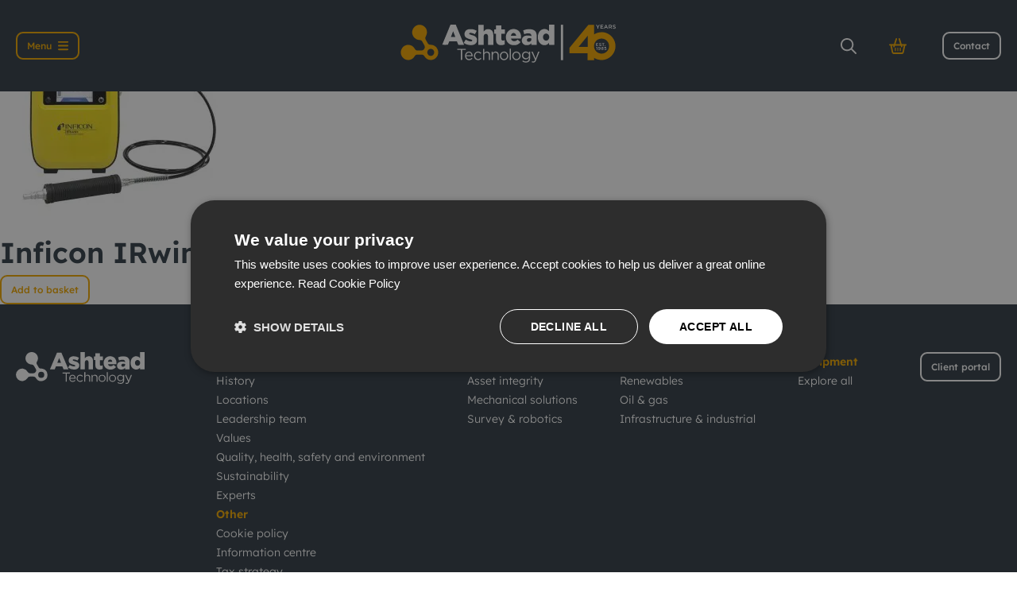

--- FILE ---
content_type: text/html; charset=UTF-8
request_url: https://www.ashtead-technology.com/manufacturer/inficon/
body_size: 15123
content:
<!doctype html>
<html lang="en-GB">
<head>

    
    
    <link data-minify="1" rel="preload" as="style" href="https://www.ashtead-technology.com/wp-content/cache/min/1/wp-content/themes/chop-child/min/front-css.css?ver=1768469008">
    <link data-minify="1" rel="preload" as="style" href="https://www.ashtead-technology.com/wp-content/cache/min/1/wp-content/themes/chop-child/min/header.css?ver=1768469008">
    <link data-minify="1" rel="preload" as="style" href="https://www.ashtead-technology.com/wp-content/cache/min/1/wp-content/themes/chop-child/min/search-form.css?ver=1768469008">

    
    
    <style>
        [v-cloak] {
            display: none !important;
        }

        body {
            opacity: 0.0001;
            transition: all 0.3s ease;
        }
    </style>

    <link rel="apple-touch-icon" sizes="180x180"
          href="/wp-content/themes/chop-child/images/favicons/apple-icon-180x180.png">
    <link rel="icon" type="image/png" sizes="32x32"
          href="/wp-content/themes/chop-child/images/favicons/favicon-32x32.png">
    <link rel="icon" type="image/png" sizes="16x16"
          href="/wp-content/themes/chop-child/images/favicons/favicon-16x16.png">
    <link rel="manifest" href="/wp-content/themes/chop-child/images/favicons/manifest.json">
    <meta name="msapplication-TileColor" content="#f2a900">
    <meta name="theme-color" content="#323d46">

            <meta charset="UTF-8">

        <meta name="author" content="Ashtead Technology" />

        <meta name="viewport" content="width=device-width, initial-scale=1">

        <link rel="profile" href="https://gmpg.org/xfn/11">

        <meta name="format-detection" content="telephone=no">
        <meta name='robots' content='noindex, follow' />

<!-- Google Tag Manager for WordPress by gtm4wp.com -->
<script data-cfasync="false" data-pagespeed-no-defer>
	var gtm4wp_datalayer_name = "dataLayer";
	var dataLayer = dataLayer || [];
</script>
<!-- End Google Tag Manager for WordPress by gtm4wp.com -->
	<!-- This site is optimized with the Yoast SEO plugin v26.8 - https://yoast.com/product/yoast-seo-wordpress/ -->
	<title>Inficon Archives - Ashtead Technology</title>
<link rel="preload" as="font" href="https://www.ashtead-technology.com/wp-content/themes/chop-child/min/fonts/fa-brands-400.woff2" crossorigin>
<link rel="preload" as="font" href="https://www.ashtead-technology.com/wp-content/themes/chop-child/fonts/lexend-deca-v21-latin-300.woff2" crossorigin>
<link rel="preload" as="font" href="https://www.ashtead-technology.com/wp-content/themes/chop-child/fonts/lexend-deca-v21-latin-regular.woff2" crossorigin>
<link rel="preload" as="font" href="https://www.ashtead-technology.com/wp-content/themes/chop-child/fonts/lexend-deca-v21-latin-500.woff2" crossorigin>
<link rel="preload" as="font" href="https://www.ashtead-technology.com/wp-content/themes/chop-child/fonts/lexend-deca-v21-latin-600.woff2" crossorigin>
	<meta property="og:locale" content="en_GB" />
	<meta property="og:type" content="article" />
	<meta property="og:title" content="Inficon Archives - Ashtead Technology" />
	<meta property="og:url" content="https://www.ashtead-technology.com/manufacturer/inficon/" />
	<meta property="og:site_name" content="Ashtead Technology" />
	<meta property="og:image" content="https://www.ashtead-technology.com/wp-content/uploads/2021/07/FAT-Sapiem_4-2.jpg" />
	<meta property="og:image:width" content="640" />
	<meta property="og:image:height" content="500" />
	<meta property="og:image:type" content="image/jpeg" />
	<meta name="twitter:card" content="summary_large_image" />
	<meta name="twitter:site" content="@ashteadtech" />
	<!-- / Yoast SEO plugin. -->


<link rel='dns-prefetch' href='//www.googletagmanager.com' />
<link rel='dns-prefetch' href='//api1.websuccess-data.com' />
<link rel='dns-prefetch' href='//matomo.mtc.co.uk' />
<link rel='dns-prefetch' href='//snap.licdn.com' />
<link rel='dns-prefetch' href='//cdn.cookie-script.com' />
<link rel='dns-prefetch' href='//consent.cookie-script.com' />
<link rel='dns-prefetch' href='//www.youtube.com' />
<link rel='dns-prefetch' href='//px.ads.linkedin.com' />
<link rel='dns-prefetch' href='//www.linkedin.com' />
<link rel='dns-prefetch' href='//www.google-analytics.com' />
<link rel="alternate" type="application/rss+xml" title="Ashtead Technology &raquo; Feed" href="https://www.ashtead-technology.com/feed/" />
<link rel="alternate" type="application/rss+xml" title="Ashtead Technology &raquo; Comments Feed" href="https://www.ashtead-technology.com/comments/feed/" />
<link rel="alternate" type="application/rss+xml" title="Ashtead Technology &raquo; Inficon Manufacturer Feed" href="https://www.ashtead-technology.com/manufacturer/inficon/feed/" />
		<style>
			.lazyload,
			.lazyloading {
				max-width: 100%;
			}
		</style>
		<style id='wp-img-auto-sizes-contain-inline-css' type='text/css'>
img:is([sizes=auto i],[sizes^="auto," i]){contain-intrinsic-size:3000px 1500px}
/*# sourceURL=wp-img-auto-sizes-contain-inline-css */
</style>
<style id='wp-block-library-inline-css' type='text/css'>
:root{--wp-block-synced-color:#7a00df;--wp-block-synced-color--rgb:122,0,223;--wp-bound-block-color:var(--wp-block-synced-color);--wp-editor-canvas-background:#ddd;--wp-admin-theme-color:#007cba;--wp-admin-theme-color--rgb:0,124,186;--wp-admin-theme-color-darker-10:#006ba1;--wp-admin-theme-color-darker-10--rgb:0,107,160.5;--wp-admin-theme-color-darker-20:#005a87;--wp-admin-theme-color-darker-20--rgb:0,90,135;--wp-admin-border-width-focus:2px}@media (min-resolution:192dpi){:root{--wp-admin-border-width-focus:1.5px}}.wp-element-button{cursor:pointer}:root .has-very-light-gray-background-color{background-color:#eee}:root .has-very-dark-gray-background-color{background-color:#313131}:root .has-very-light-gray-color{color:#eee}:root .has-very-dark-gray-color{color:#313131}:root .has-vivid-green-cyan-to-vivid-cyan-blue-gradient-background{background:linear-gradient(135deg,#00d084,#0693e3)}:root .has-purple-crush-gradient-background{background:linear-gradient(135deg,#34e2e4,#4721fb 50%,#ab1dfe)}:root .has-hazy-dawn-gradient-background{background:linear-gradient(135deg,#faaca8,#dad0ec)}:root .has-subdued-olive-gradient-background{background:linear-gradient(135deg,#fafae1,#67a671)}:root .has-atomic-cream-gradient-background{background:linear-gradient(135deg,#fdd79a,#004a59)}:root .has-nightshade-gradient-background{background:linear-gradient(135deg,#330968,#31cdcf)}:root .has-midnight-gradient-background{background:linear-gradient(135deg,#020381,#2874fc)}:root{--wp--preset--font-size--normal:16px;--wp--preset--font-size--huge:42px}.has-regular-font-size{font-size:1em}.has-larger-font-size{font-size:2.625em}.has-normal-font-size{font-size:var(--wp--preset--font-size--normal)}.has-huge-font-size{font-size:var(--wp--preset--font-size--huge)}.has-text-align-center{text-align:center}.has-text-align-left{text-align:left}.has-text-align-right{text-align:right}.has-fit-text{white-space:nowrap!important}#end-resizable-editor-section{display:none}.aligncenter{clear:both}.items-justified-left{justify-content:flex-start}.items-justified-center{justify-content:center}.items-justified-right{justify-content:flex-end}.items-justified-space-between{justify-content:space-between}.screen-reader-text{border:0;clip-path:inset(50%);height:1px;margin:-1px;overflow:hidden;padding:0;position:absolute;width:1px;word-wrap:normal!important}.screen-reader-text:focus{background-color:#ddd;clip-path:none;color:#444;display:block;font-size:1em;height:auto;left:5px;line-height:normal;padding:15px 23px 14px;text-decoration:none;top:5px;width:auto;z-index:100000}html :where(.has-border-color){border-style:solid}html :where([style*=border-top-color]){border-top-style:solid}html :where([style*=border-right-color]){border-right-style:solid}html :where([style*=border-bottom-color]){border-bottom-style:solid}html :where([style*=border-left-color]){border-left-style:solid}html :where([style*=border-width]){border-style:solid}html :where([style*=border-top-width]){border-top-style:solid}html :where([style*=border-right-width]){border-right-style:solid}html :where([style*=border-bottom-width]){border-bottom-style:solid}html :where([style*=border-left-width]){border-left-style:solid}html :where(img[class*=wp-image-]){height:auto;max-width:100%}:where(figure){margin:0 0 1em}html :where(.is-position-sticky){--wp-admin--admin-bar--position-offset:var(--wp-admin--admin-bar--height,0px)}@media screen and (max-width:600px){html :where(.is-position-sticky){--wp-admin--admin-bar--position-offset:0px}}

/*# sourceURL=wp-block-library-inline-css */
</style><style id='global-styles-inline-css' type='text/css'>
:root{--wp--preset--aspect-ratio--square: 1;--wp--preset--aspect-ratio--4-3: 4/3;--wp--preset--aspect-ratio--3-4: 3/4;--wp--preset--aspect-ratio--3-2: 3/2;--wp--preset--aspect-ratio--2-3: 2/3;--wp--preset--aspect-ratio--16-9: 16/9;--wp--preset--aspect-ratio--9-16: 9/16;--wp--preset--color--black: #000000;--wp--preset--color--cyan-bluish-gray: #abb8c3;--wp--preset--color--white: #ffffff;--wp--preset--color--pale-pink: #f78da7;--wp--preset--color--vivid-red: #cf2e2e;--wp--preset--color--luminous-vivid-orange: #ff6900;--wp--preset--color--luminous-vivid-amber: #fcb900;--wp--preset--color--light-green-cyan: #7bdcb5;--wp--preset--color--vivid-green-cyan: #00d084;--wp--preset--color--pale-cyan-blue: #8ed1fc;--wp--preset--color--vivid-cyan-blue: #0693e3;--wp--preset--color--vivid-purple: #9b51e0;--wp--preset--gradient--vivid-cyan-blue-to-vivid-purple: linear-gradient(135deg,rgb(6,147,227) 0%,rgb(155,81,224) 100%);--wp--preset--gradient--light-green-cyan-to-vivid-green-cyan: linear-gradient(135deg,rgb(122,220,180) 0%,rgb(0,208,130) 100%);--wp--preset--gradient--luminous-vivid-amber-to-luminous-vivid-orange: linear-gradient(135deg,rgb(252,185,0) 0%,rgb(255,105,0) 100%);--wp--preset--gradient--luminous-vivid-orange-to-vivid-red: linear-gradient(135deg,rgb(255,105,0) 0%,rgb(207,46,46) 100%);--wp--preset--gradient--very-light-gray-to-cyan-bluish-gray: linear-gradient(135deg,rgb(238,238,238) 0%,rgb(169,184,195) 100%);--wp--preset--gradient--cool-to-warm-spectrum: linear-gradient(135deg,rgb(74,234,220) 0%,rgb(151,120,209) 20%,rgb(207,42,186) 40%,rgb(238,44,130) 60%,rgb(251,105,98) 80%,rgb(254,248,76) 100%);--wp--preset--gradient--blush-light-purple: linear-gradient(135deg,rgb(255,206,236) 0%,rgb(152,150,240) 100%);--wp--preset--gradient--blush-bordeaux: linear-gradient(135deg,rgb(254,205,165) 0%,rgb(254,45,45) 50%,rgb(107,0,62) 100%);--wp--preset--gradient--luminous-dusk: linear-gradient(135deg,rgb(255,203,112) 0%,rgb(199,81,192) 50%,rgb(65,88,208) 100%);--wp--preset--gradient--pale-ocean: linear-gradient(135deg,rgb(255,245,203) 0%,rgb(182,227,212) 50%,rgb(51,167,181) 100%);--wp--preset--gradient--electric-grass: linear-gradient(135deg,rgb(202,248,128) 0%,rgb(113,206,126) 100%);--wp--preset--gradient--midnight: linear-gradient(135deg,rgb(2,3,129) 0%,rgb(40,116,252) 100%);--wp--preset--font-size--small: 13px;--wp--preset--font-size--medium: 20px;--wp--preset--font-size--large: 36px;--wp--preset--font-size--x-large: 42px;--wp--preset--font-family--primary-font: 'Open Sans', sans-serif;--wp--preset--font-family--calibri-font: 'Calibri', sans-serif;--wp--preset--spacing--20: 0.44rem;--wp--preset--spacing--30: 0.67rem;--wp--preset--spacing--40: 1rem;--wp--preset--spacing--50: 1.5rem;--wp--preset--spacing--60: 2.25rem;--wp--preset--spacing--70: 3.38rem;--wp--preset--spacing--80: 5.06rem;--wp--preset--shadow--natural: 6px 6px 9px rgba(0, 0, 0, 0.2);--wp--preset--shadow--deep: 12px 12px 50px rgba(0, 0, 0, 0.4);--wp--preset--shadow--sharp: 6px 6px 0px rgba(0, 0, 0, 0.2);--wp--preset--shadow--outlined: 6px 6px 0px -3px rgb(255, 255, 255), 6px 6px rgb(0, 0, 0);--wp--preset--shadow--crisp: 6px 6px 0px rgb(0, 0, 0);}:root { --wp--style--global--content-size: 800px;--wp--style--global--wide-size: 1340px; }:where(body) { margin: 0; }.wp-site-blocks > .alignleft { float: left; margin-right: 2em; }.wp-site-blocks > .alignright { float: right; margin-left: 2em; }.wp-site-blocks > .aligncenter { justify-content: center; margin-left: auto; margin-right: auto; }:where(.wp-site-blocks) > * { margin-block-start: 24px; margin-block-end: 0; }:where(.wp-site-blocks) > :first-child { margin-block-start: 0; }:where(.wp-site-blocks) > :last-child { margin-block-end: 0; }:root { --wp--style--block-gap: 24px; }:root :where(.is-layout-flow) > :first-child{margin-block-start: 0;}:root :where(.is-layout-flow) > :last-child{margin-block-end: 0;}:root :where(.is-layout-flow) > *{margin-block-start: 24px;margin-block-end: 0;}:root :where(.is-layout-constrained) > :first-child{margin-block-start: 0;}:root :where(.is-layout-constrained) > :last-child{margin-block-end: 0;}:root :where(.is-layout-constrained) > *{margin-block-start: 24px;margin-block-end: 0;}:root :where(.is-layout-flex){gap: 24px;}:root :where(.is-layout-grid){gap: 24px;}.is-layout-flow > .alignleft{float: left;margin-inline-start: 0;margin-inline-end: 2em;}.is-layout-flow > .alignright{float: right;margin-inline-start: 2em;margin-inline-end: 0;}.is-layout-flow > .aligncenter{margin-left: auto !important;margin-right: auto !important;}.is-layout-constrained > .alignleft{float: left;margin-inline-start: 0;margin-inline-end: 2em;}.is-layout-constrained > .alignright{float: right;margin-inline-start: 2em;margin-inline-end: 0;}.is-layout-constrained > .aligncenter{margin-left: auto !important;margin-right: auto !important;}.is-layout-constrained > :where(:not(.alignleft):not(.alignright):not(.alignfull)){max-width: var(--wp--style--global--content-size);margin-left: auto !important;margin-right: auto !important;}.is-layout-constrained > .alignwide{max-width: var(--wp--style--global--wide-size);}body .is-layout-flex{display: flex;}.is-layout-flex{flex-wrap: wrap;align-items: center;}.is-layout-flex > :is(*, div){margin: 0;}body .is-layout-grid{display: grid;}.is-layout-grid > :is(*, div){margin: 0;}body{font-family: var(--wp--preset--font-family--primary-font);padding-top: 0px;padding-right: 0px;padding-bottom: 0px;padding-left: 0px;}a:where(:not(.wp-element-button)){text-decoration: underline;}:root :where(.wp-element-button, .wp-block-button__link){background-color: #32373c;border-width: 0;color: #fff;font-family: inherit;font-size: inherit;font-style: inherit;font-weight: inherit;letter-spacing: inherit;line-height: inherit;padding-top: calc(0.667em + 2px);padding-right: calc(1.333em + 2px);padding-bottom: calc(0.667em + 2px);padding-left: calc(1.333em + 2px);text-decoration: none;text-transform: inherit;}.has-black-color{color: var(--wp--preset--color--black) !important;}.has-cyan-bluish-gray-color{color: var(--wp--preset--color--cyan-bluish-gray) !important;}.has-white-color{color: var(--wp--preset--color--white) !important;}.has-pale-pink-color{color: var(--wp--preset--color--pale-pink) !important;}.has-vivid-red-color{color: var(--wp--preset--color--vivid-red) !important;}.has-luminous-vivid-orange-color{color: var(--wp--preset--color--luminous-vivid-orange) !important;}.has-luminous-vivid-amber-color{color: var(--wp--preset--color--luminous-vivid-amber) !important;}.has-light-green-cyan-color{color: var(--wp--preset--color--light-green-cyan) !important;}.has-vivid-green-cyan-color{color: var(--wp--preset--color--vivid-green-cyan) !important;}.has-pale-cyan-blue-color{color: var(--wp--preset--color--pale-cyan-blue) !important;}.has-vivid-cyan-blue-color{color: var(--wp--preset--color--vivid-cyan-blue) !important;}.has-vivid-purple-color{color: var(--wp--preset--color--vivid-purple) !important;}.has-black-background-color{background-color: var(--wp--preset--color--black) !important;}.has-cyan-bluish-gray-background-color{background-color: var(--wp--preset--color--cyan-bluish-gray) !important;}.has-white-background-color{background-color: var(--wp--preset--color--white) !important;}.has-pale-pink-background-color{background-color: var(--wp--preset--color--pale-pink) !important;}.has-vivid-red-background-color{background-color: var(--wp--preset--color--vivid-red) !important;}.has-luminous-vivid-orange-background-color{background-color: var(--wp--preset--color--luminous-vivid-orange) !important;}.has-luminous-vivid-amber-background-color{background-color: var(--wp--preset--color--luminous-vivid-amber) !important;}.has-light-green-cyan-background-color{background-color: var(--wp--preset--color--light-green-cyan) !important;}.has-vivid-green-cyan-background-color{background-color: var(--wp--preset--color--vivid-green-cyan) !important;}.has-pale-cyan-blue-background-color{background-color: var(--wp--preset--color--pale-cyan-blue) !important;}.has-vivid-cyan-blue-background-color{background-color: var(--wp--preset--color--vivid-cyan-blue) !important;}.has-vivid-purple-background-color{background-color: var(--wp--preset--color--vivid-purple) !important;}.has-black-border-color{border-color: var(--wp--preset--color--black) !important;}.has-cyan-bluish-gray-border-color{border-color: var(--wp--preset--color--cyan-bluish-gray) !important;}.has-white-border-color{border-color: var(--wp--preset--color--white) !important;}.has-pale-pink-border-color{border-color: var(--wp--preset--color--pale-pink) !important;}.has-vivid-red-border-color{border-color: var(--wp--preset--color--vivid-red) !important;}.has-luminous-vivid-orange-border-color{border-color: var(--wp--preset--color--luminous-vivid-orange) !important;}.has-luminous-vivid-amber-border-color{border-color: var(--wp--preset--color--luminous-vivid-amber) !important;}.has-light-green-cyan-border-color{border-color: var(--wp--preset--color--light-green-cyan) !important;}.has-vivid-green-cyan-border-color{border-color: var(--wp--preset--color--vivid-green-cyan) !important;}.has-pale-cyan-blue-border-color{border-color: var(--wp--preset--color--pale-cyan-blue) !important;}.has-vivid-cyan-blue-border-color{border-color: var(--wp--preset--color--vivid-cyan-blue) !important;}.has-vivid-purple-border-color{border-color: var(--wp--preset--color--vivid-purple) !important;}.has-vivid-cyan-blue-to-vivid-purple-gradient-background{background: var(--wp--preset--gradient--vivid-cyan-blue-to-vivid-purple) !important;}.has-light-green-cyan-to-vivid-green-cyan-gradient-background{background: var(--wp--preset--gradient--light-green-cyan-to-vivid-green-cyan) !important;}.has-luminous-vivid-amber-to-luminous-vivid-orange-gradient-background{background: var(--wp--preset--gradient--luminous-vivid-amber-to-luminous-vivid-orange) !important;}.has-luminous-vivid-orange-to-vivid-red-gradient-background{background: var(--wp--preset--gradient--luminous-vivid-orange-to-vivid-red) !important;}.has-very-light-gray-to-cyan-bluish-gray-gradient-background{background: var(--wp--preset--gradient--very-light-gray-to-cyan-bluish-gray) !important;}.has-cool-to-warm-spectrum-gradient-background{background: var(--wp--preset--gradient--cool-to-warm-spectrum) !important;}.has-blush-light-purple-gradient-background{background: var(--wp--preset--gradient--blush-light-purple) !important;}.has-blush-bordeaux-gradient-background{background: var(--wp--preset--gradient--blush-bordeaux) !important;}.has-luminous-dusk-gradient-background{background: var(--wp--preset--gradient--luminous-dusk) !important;}.has-pale-ocean-gradient-background{background: var(--wp--preset--gradient--pale-ocean) !important;}.has-electric-grass-gradient-background{background: var(--wp--preset--gradient--electric-grass) !important;}.has-midnight-gradient-background{background: var(--wp--preset--gradient--midnight) !important;}.has-small-font-size{font-size: var(--wp--preset--font-size--small) !important;}.has-medium-font-size{font-size: var(--wp--preset--font-size--medium) !important;}.has-large-font-size{font-size: var(--wp--preset--font-size--large) !important;}.has-x-large-font-size{font-size: var(--wp--preset--font-size--x-large) !important;}.has-primary-font-font-family{font-family: var(--wp--preset--font-family--primary-font) !important;}.has-calibri-font-font-family{font-family: var(--wp--preset--font-family--calibri-font) !important;}
/*# sourceURL=global-styles-inline-css */
</style>

<style id='woocommerce-inline-inline-css' type='text/css'>
.woocommerce form .form-row .required { visibility: visible; }
/*# sourceURL=woocommerce-inline-inline-css */
</style>
<link rel="https://api.w.org/" href="https://www.ashtead-technology.com/wp-json/" /><link rel="alternate" title="JSON" type="application/json" href="https://www.ashtead-technology.com/wp-json/wp/v2/manufacturer/233" /><link rel="EditURI" type="application/rsd+xml" title="RSD" href="https://www.ashtead-technology.com/xmlrpc.php?rsd" />
<meta name="generator" content="WordPress 6.9" />
<meta name="generator" content="WooCommerce 10.4.3" />
		<script type="text/javascript">
				(function(c,l,a,r,i,t,y){
					c[a]=c[a]||function(){(c[a].q=c[a].q||[]).push(arguments)};t=l.createElement(r);t.async=1;
					t.src="https://www.clarity.ms/tag/"+i+"?ref=wordpress";y=l.getElementsByTagName(r)[0];y.parentNode.insertBefore(t,y);
				})(window, document, "clarity", "script", "pyy2lummrh");
		</script>
		
<!-- Google Tag Manager for WordPress by gtm4wp.com -->
<!-- GTM Container placement set to automatic -->
<script data-cfasync="false" data-pagespeed-no-defer>
	var dataLayer_content = {"pagePostType":"product","pagePostType2":"tax-product","pageCategory":[]};
	dataLayer.push( dataLayer_content );
</script>
<script data-cfasync="false" data-pagespeed-no-defer>
(function(w,d,s,l,i){w[l]=w[l]||[];w[l].push({'gtm.start':
new Date().getTime(),event:'gtm.js'});var f=d.getElementsByTagName(s)[0],
j=d.createElement(s),dl=l!='dataLayer'?'&l='+l:'';j.async=true;j.src=
'//www.googletagmanager.com/gtm.js?id='+i+dl;f.parentNode.insertBefore(j,f);
})(window,document,'script','dataLayer','GTM-KZM3XPB');
</script>
<!-- End Google Tag Manager for WordPress by gtm4wp.com -->		<script>
			document.documentElement.className = document.documentElement.className.replace('no-js', 'js');
		</script>
				<style>
			.no-js img.lazyload {
				display: none;
			}

			figure.wp-block-image img.lazyloading {
				min-width: 150px;
			}

			.lazyload,
			.lazyloading {
				--smush-placeholder-width: 100px;
				--smush-placeholder-aspect-ratio: 1/1;
				width: var(--smush-image-width, var(--smush-placeholder-width)) !important;
				aspect-ratio: var(--smush-image-aspect-ratio, var(--smush-placeholder-aspect-ratio)) !important;
			}

						.lazyload, .lazyloading {
				opacity: 0;
			}

			.lazyloaded {
				opacity: 1;
				transition: opacity 400ms;
				transition-delay: 0ms;
			}

					</style>
		
        <script type="application/ld+json">
            {"@context":"http:\/\/schema.org","@type":"Organization","name":"Ashtead Technology","url":"https:\/\/www.ashtead-technology.com"}        </script>
        	<noscript><style>.woocommerce-product-gallery{ opacity: 1 !important; }</style></noscript>
	<!-- Matomo -->
<script>
  var _paq = window._paq = window._paq || [];
  /* tracker methods like "setCustomDimension" should be called before "trackPageView" */
  _paq.push(['trackPageView']);
  _paq.push(['enableLinkTracking']);
  (function() {
    var u="https://matomo.mtc.co.uk/";
    _paq.push(['setTrackerUrl', u+'matomo.php']);
    _paq.push(['setSiteId', '69']);
    var d=document, g=d.createElement('script'), s=d.getElementsByTagName('script')[0];
    g.async=true; g.src=u+'matomo.js'; s.parentNode.insertBefore(g,s);
  })();
</script>
<!-- End Matomo Code -->
<link rel="icon" href="https://www.ashtead-technology.com/wp-content/uploads/2021/08/cropped-ms-icon-310x310-1-32x32.png" sizes="32x32" />
<link rel="icon" href="https://www.ashtead-technology.com/wp-content/uploads/2021/08/cropped-ms-icon-310x310-1-192x192.png" sizes="192x192" />
<link rel="apple-touch-icon" href="https://www.ashtead-technology.com/wp-content/uploads/2021/08/cropped-ms-icon-310x310-1-180x180.png" />
<meta name="msapplication-TileImage" content="https://www.ashtead-technology.com/wp-content/uploads/2021/08/cropped-ms-icon-310x310-1-270x270.png" />

    <script type="application/ld+json">
        {
            "@context": "https://schema.org",
            "@type": "LocalBusiness",
            "name": "Ashtead Technology",
            "image": "https://www.ashtead-technology.com/wp-content/themes/chop-child/images/logo.svg",
            "@id": "https://www.ashtead-technology.com",
            "url": "https://www.ashtead-technology.com",
            "telephone": "01224 771888",
            "address": {
                "@type": "PostalAddress",
                "streetAddress": "Ashtead House",
                "addressLocality": "Westhill",
                "postalCode": "AB32 6FG",
                "addressCountry": "GB"
            }
        }
    </script>
<link data-minify="1" rel='stylesheet' id='wc-blocks-style-css' href='https://www.ashtead-technology.com/wp-content/cache/min/1/wp-content/plugins/woocommerce/assets/client/blocks/wc-blocks.css?ver=1768469008' type='text/css' media='all' />
<style id="wpr-lazyload-bg-container"></style><style id="wpr-lazyload-bg-exclusion"></style>
<noscript>
<style id="wpr-lazyload-bg-nostyle"></style>
</noscript>
<script type="application/javascript">const rocket_pairs = []; const rocket_excluded_pairs = [];</script><meta name="generator" content="WP Rocket 3.18.3" data-wpr-features="wpr_lazyload_css_bg_img wpr_defer_js wpr_minify_js wpr_preload_fonts wpr_minify_css wpr_preload_links wpr_desktop wpr_dns_prefetch" /></head>

<body class="archive tax-manufacturer term-inficon term-233 wp-theme-chop wp-child-theme-chop-child theme-chop woocommerce woocommerce-page woocommerce-no-js hfeed no-sidebar" post-id="5133">


<!-- GTM Container placement set to automatic -->
<!-- Google Tag Manager (noscript) -->
				<noscript><iframe src="https://www.googletagmanager.com/ns.html?id=GTM-KZM3XPB" height="0" width="0" style="display:none;visibility:hidden" aria-hidden="true" loading="lazy"></iframe></noscript>
<!-- End Google Tag Manager (noscript) -->
<div data-rocket-location-hash="8edb299ea203f7f65b1f76ab26f546b4" class="siteWrapper" v-cloak>
    <header-menu
        class="headerWrap"
        site-name="Ashtead Technology"
        nonce="aacc1da346"
    >
        <template slot="mainMenu">
            <ul id="menu-main-menu" class="mainMenu"><li class=" menu-item menu-item-type-post_type menu-item-object-page menu-item-has-children"><a href="https://www.ashtead-technology.com/who-we-are/">Who we are</a><div class="menu-wrap"><div class="imageWrap" style="background-image: url(https://www.ashtead-technology.com/wp-content/uploads/2023/04/who-we-are-5-scaled-aspect-ratio-500-600.jpg)"></div>
<ul class="sub-menu">
<li class="title menu-item menu-item-type-post_type menu-item-object-page menu-item-has-children"><a href="https://www.ashtead-technology.com/who-we-are/">Who we are</a>
	<ul class="sub-menu">
<li class=" menu-item menu-item-type-post_type menu-item-object-page"><a href="https://www.ashtead-technology.com/who-we-are/our-history/">Our history</a></li><li class=" menu-item menu-item-type-post_type menu-item-object-page"><a href="https://www.ashtead-technology.com/who-we-are/our-locations/">Where we operate</a></li><li class=" menu-item menu-item-type-post_type menu-item-object-page"><a href="https://www.ashtead-technology.com/who-we-are/leadership-team/">Leadership team</a></li><li class=" menu-item menu-item-type-post_type menu-item-object-page"><a href="https://www.ashtead-technology.com/who-we-are/values/">Values</a></li><li class=" menu-item menu-item-type-post_type menu-item-object-page"><a href="https://www.ashtead-technology.com/who-we-are/qhse/">QHSE</a></li><li class=" menu-item menu-item-type-post_type menu-item-object-page"><a href="https://www.ashtead-technology.com/who-we-are/sustainability/">Sustainability</a></li><li class=" menu-item menu-item-type-post_type menu-item-object-page"><a href="https://www.ashtead-technology.com/who-we-are/experts/">Experts</a></li>	</ul>
</li></ul>
</li><li class=" menu-item menu-item-type-post_type menu-item-object-page menu-item-has-children"><a href="https://www.ashtead-technology.com/what-we-do/">What we do</a><div class="menu-wrap"><div class="imageWrap" style="background-image: url(https://www.ashtead-technology.com/wp-content/uploads/2023/04/Vessel-Calibration-aspect-ratio-500-600-1.jpg)"></div>
<ul class="sub-menu">
<li class="title menu-item menu-item-type-post_type menu-item-object-page menu-item-has-children"><a href="https://www.ashtead-technology.com/what-we-do/">What we do</a>
	<ul class="sub-menu">
<li class=" menu-item menu-item-type-post_type menu-item-object-page"><a href="https://www.ashtead-technology.com/what-we-do/survey-robotics/">Survey &#038; robotics</a></li><li class=" menu-item menu-item-type-post_type menu-item-object-page"><a href="https://www.ashtead-technology.com/what-we-do/mechanical-solutions/">Mechanical solutions</a></li><li class=" menu-item menu-item-type-post_type menu-item-object-page"><a href="https://www.ashtead-technology.com/what-we-do/asset-integrity/">Asset integrity</a></li>	</ul>
</li></ul>
</li><li class="threeColumns menu-item menu-item-type-post_type menu-item-object-page menu-item-has-children"><a href="https://www.ashtead-technology.com/equipment/">Equipment</a><div class="menu-wrap"><div class="imageWrap" style="background-image: url(https://www.ashtead-technology.com/wp-content/uploads/2023/04/Maritime-Robotics-and-Ashtead-Technology-2-scaled-aspect-ratio-500-600-e1682090527353-scaled.jpg)"></div>
<ul class="sub-menu">
<li class=" menu-item menu-item-type-post_type menu-item-object-page"><a href="https://www.ashtead-technology.com/equipment/">All Equipment</a></li><li class="title largeCol menu-item menu-item-type-custom menu-item-object-custom menu-item-has-children"><a href="/what-we-do/survey-robotics/">Survey & robotics</a>
	<ul class="sub-menu">
<li class=" menu-item menu-item-type-post_type menu-item-object-equipment"><a href="https://www.ashtead-technology.com/equipment/environmental-monitoring-equipment/">Environmental</a></li><li class=" menu-item menu-item-type-post_type menu-item-object-equipment"><a href="https://www.ashtead-technology.com/equipment/geophysical/">Geophysical</a></li><li class=" menu-item menu-item-type-post_type menu-item-object-equipment"><a href="https://www.ashtead-technology.com/equipment/hydrographic/">Hydrographic</a></li><li class=" menu-item menu-item-type-post_type menu-item-object-equipment"><a href="https://www.ashtead-technology.com/equipment/environmental-monitoring-equipment/land-surveying/">Land surveying</a></li><li class=" menu-item menu-item-type-post_type menu-item-object-equipment"><a href="https://www.ashtead-technology.com/equipment/metocean/">Metocean</a></li><li class=" menu-item menu-item-type-post_type menu-item-object-equipment"><a href="https://www.ashtead-technology.com/equipment/non-destructive-testing-ndt/">Non-destructive testing</a></li><li class=" menu-item menu-item-type-post_type menu-item-object-equipment"><a href="https://www.ashtead-technology.com/equipment/positioning/">Positioning</a></li><li class=" menu-item menu-item-type-post_type menu-item-object-equipment"><a href="https://www.ashtead-technology.com/equipment/remote-visual-inspection-rvi/">Remote visual inspection</a></li><li class=" menu-item menu-item-type-post_type menu-item-object-equipment"><a href="https://www.ashtead-technology.com/equipment/rov-sensors/">ROV sensors</a></li><li class=" menu-item menu-item-type-post_type menu-item-object-equipment"><a href="https://www.ashtead-technology.com/equipment/rov-and-diver-tooling/">ROV and diver tooling</a></li><li class=" menu-item menu-item-type-post_type menu-item-object-equipment"><a href="https://www.ashtead-technology.com/equipment/subsea-inspection/">Subsea inspection</a></li>	</ul>
</li><li class="title subPages menu-item menu-item-type-custom menu-item-object-custom menu-item-has-children"><a href="/what-we-do/mechanical-solutions/">Mechanical solutions</a>
	<ul class="sub-menu">
<li class=" menu-item menu-item-type-post_type menu-item-object-equipment"><a href="https://www.ashtead-technology.com/equipment/coating-removal-and-cleaning/">Coating removal and cleaning</a></li><li class=" menu-item menu-item-type-post_type menu-item-object-equipment"><a href="https://www.ashtead-technology.com/equipment/lifting-pulling-and-deploying/">ACE Winches lifting, pulling and deploying</a></li><li class=" menu-item menu-item-type-post_type menu-item-object-equipment"><a href="https://www.ashtead-technology.com/equipment/recovery-tools/">Subsea recovery tools</a></li><li class=" menu-item menu-item-type-post_type menu-item-object-equipment"><a href="https://www.ashtead-technology.com/equipment/cutting/">Subsea cutting</a></li><li class=" menu-item menu-item-type-post_type menu-item-object-equipment"><a href="https://www.ashtead-technology.com/equipment/dredging/">Subsea dredging</a></li><li class=" menu-item menu-item-type-post_type menu-item-object-equipment"><a href="https://www.ashtead-technology.com/equipment/offshore-support-equipment/">Offshore support equipment</a></li>	</ul>
</li><li class="title subPages menu-item menu-item-type-custom menu-item-object-custom menu-item-has-children"><a href="/what-we-do/asset-integrity/">Asset integrity</a>
	<ul class="sub-menu">
<li class=" menu-item menu-item-type-post_type menu-item-object-equipment"><a href="https://www.ashtead-technology.com/equipment/imaging-inspection/">Imaging &#038; inspection</a></li><li class=" menu-item menu-item-type-post_type menu-item-object-equipment"><a href="https://www.ashtead-technology.com/equipment/marine-growth-removal-mgr/">Marine growth removal</a></li><li class=" menu-item menu-item-type-post_type menu-item-object-equipment"><a href="https://www.ashtead-technology.com/equipment/monitoring/">Monitoring</a></li><li class=" menu-item menu-item-type-post_type menu-item-object-equipment"><a href="https://www.ashtead-technology.com/equipment/mooring-and-riser-inspection/">Mooring and riser inspection</a></li><li class=" menu-item menu-item-type-post_type menu-item-object-equipment"><a href="https://www.ashtead-technology.com/equipment/oceanographic/">Oceanographic</a></li>	</ul>
</li></ul>
</li><li class=" menu-item menu-item-type-post_type menu-item-object-page menu-item-has-children"><a href="https://www.ashtead-technology.com/markets/">Markets</a><div class="menu-wrap"><div class="imageWrap" style="background-image: url(https://www.ashtead-technology.com/wp-content/uploads/2023/04/Possible-new-front-cover-scaled-aspect-ratio-500-600.jpeg)"></div>
<ul class="sub-menu">
<li class="title menu-item menu-item-type-post_type menu-item-object-page menu-item-has-children"><a href="https://www.ashtead-technology.com/markets/">Markets</a>
	<ul class="sub-menu">
<li class=" menu-item menu-item-type-post_type menu-item-object-page"><a href="https://www.ashtead-technology.com/markets/renewables/">Renewables</a></li><li class=" menu-item menu-item-type-post_type menu-item-object-page"><a href="https://www.ashtead-technology.com/markets/oil-gas/">Oil &#038; gas</a></li><li class=" menu-item menu-item-type-post_type menu-item-object-page"><a href="https://www.ashtead-technology.com/markets/infrastructure-industrial/">Infrastructure &#038; industrial</a></li><li class=" menu-item menu-item-type-post_type menu-item-object-page"><a href="https://www.ashtead-technology.com/markets/decommissioning-solutions/">Decommissioning solutions</a></li>	</ul>
</li></ul>
</li><li class=" menu-item menu-item-type-post_type menu-item-object-page menu-item-has-children"><a href="https://www.ashtead-technology.com/careers/">Careers</a><div class="menu-wrap"><div class="imageWrap" style="background-image: url(https://www.ashtead-technology.com/wp-content/uploads/2023/04/Thainstone__053-aspect-ratio-500-600-e1682084875451.jpg)"></div>
<ul class="sub-menu">
<li class="title menu-item menu-item-type-post_type menu-item-object-page menu-item-has-children"><a href="https://www.ashtead-technology.com/careers/">Life at Ashtead Technology</a>
	<ul class="sub-menu">
<li class=" menu-item menu-item-type-post_type menu-item-object-page"><a href="https://www.ashtead-technology.com/careers/our-people/">Our people</a></li><li class=" menu-item menu-item-type-custom menu-item-object-custom"><a href="https://ashteadtechnology.bamboohr.com/careers">Vacancies</a></li>	</ul>
</li></ul>
</li><li class=" menu-item menu-item-type-post_type menu-item-object-page"><a href="https://www.ashtead-technology.com/news-events/">News &#038; media</a></li><li class=" menu-item menu-item-type-post_type menu-item-object-page"><a href="https://www.ashtead-technology.com/case-studies/">Case studies</a></li><li class=" menu-item menu-item-type-post_type menu-item-object-page"><a href="https://www.ashtead-technology.com/events/">Events</a></li><li class=" menu-item menu-item-type-post_type menu-item-object-page"><a href="https://www.ashtead-technology.com/information-centre/">Information centre</a></li><li class=" menu-item menu-item-type-post_type menu-item-object-page"><a href="https://www.ashtead-technology.com/investors/">Investors</a></li></ul>        </template>

        <template slot="searchForm">
    <search-form
        :featured-products="[{&quot;title&quot;:&quot;Subsea Caliper &amp;#8211; Lightweight&quot;,&quot;url&quot;:&quot;https:\/\/www.ashtead-technology.com\/product\/subsea-caliper-lightweight\/&quot;,&quot;image&quot;:&quot;https:\/\/www.ashtead-technology.com\/wp-content\/uploads\/2023\/01\/Lightweight-Subsea-Caliper-Image-1-150x150.jpg&quot;},{&quot;title&quot;:&quot;Waterra PP1 PowerPack Inertial Pump&quot;,&quot;url&quot;:&quot;https:\/\/www.ashtead-technology.com\/product\/waterra-pp1-powerpack-inertial-pump\/&quot;,&quot;image&quot;:&quot;https:\/\/www.ashtead-technology.com\/wp-content\/uploads\/2021\/06\/Waterra-PP1-PowerPack-Inertial-Pump-150x150.jpg&quot;},{&quot;title&quot;:&quot;Vortex Hydraulic Gas &amp;#038; Liquid Sampler&quot;,&quot;url&quot;:&quot;https:\/\/www.ashtead-technology.com\/product\/vortex-hydraulic-gas-liquid-sampler\/&quot;,&quot;image&quot;:&quot;https:\/\/www.ashtead-technology.com\/wp-content\/uploads\/2021\/06\/Vortex-Hydraulic-Gas-Liquid-Sampler-April-2023-Update-1-150x150.jpg&quot;},{&quot;title&quot;:&quot;Tritech Super Seaking DFP Dual Frequency Profiler&quot;,&quot;url&quot;:&quot;https:\/\/www.ashtead-technology.com\/product\/tritech-super-seaking-dfp-dual-frequency-profiler\/&quot;,&quot;image&quot;:&quot;https:\/\/www.ashtead-technology.com\/wp-content\/uploads\/2021\/06\/Tritech-Super-Seaking-DFP-Dual-Frequency-Profiler-150x150.jpg&quot;}]"
        :featured-pages="[{&quot;title&quot;:&quot;Mechanical solutions&quot;,&quot;url&quot;:&quot;https:\/\/www.ashtead-technology.com\/what-we-do\/mechanical-solutions\/&quot;},{&quot;title&quot;:&quot;Fabrication &amp;#038; machining&quot;,&quot;url&quot;:&quot;https:\/\/www.ashtead-technology.com\/what-we-do\/mechanical-solutions\/fabrication-machining\/&quot;},{&quot;title&quot;:&quot;Seabed Dredging&quot;,&quot;url&quot;:&quot;https:\/\/www.ashtead-technology.com\/what-we-do\/mechanical-solutions\/seabed-dredging\/&quot;},{&quot;title&quot;:&quot;Subsea cutting&quot;,&quot;url&quot;:&quot;https:\/\/www.ashtead-technology.com\/what-we-do\/mechanical-solutions\/cutting\/&quot;},{&quot;title&quot;:&quot;Coating removal&quot;,&quot;url&quot;:&quot;https:\/\/www.ashtead-technology.com\/what-we-do\/mechanical-solutions\/coating-removal\/&quot;},{&quot;title&quot;:&quot;Survey &amp;#038; robotics&quot;,&quot;url&quot;:&quot;https:\/\/www.ashtead-technology.com\/what-we-do\/survey-robotics\/&quot;},{&quot;title&quot;:&quot;Marine growth removal&quot;,&quot;url&quot;:&quot;https:\/\/www.ashtead-technology.com\/what-we-do\/mechanical-solutions\/marine-growth-removal\/&quot;}]"
        :featured-categories="[{&quot;title&quot;:&quot;Mechanical solutions&quot;,&quot;url&quot;:&quot;https:\/\/www.ashtead-technology.com\/what-we-do\/mechanical-solutions\/&quot;},{&quot;title&quot;:&quot;Asset integrity&quot;,&quot;url&quot;:&quot;https:\/\/www.ashtead-technology.com\/what-we-do\/asset-integrity\/&quot;},{&quot;title&quot;:&quot;Survey &amp;#038; robotics&quot;,&quot;url&quot;:&quot;https:\/\/www.ashtead-technology.com\/what-we-do\/survey-robotics\/&quot;},{&quot;title&quot;:&quot;Renewables&quot;,&quot;url&quot;:&quot;https:\/\/www.ashtead-technology.com\/markets\/renewables\/&quot;},{&quot;title&quot;:&quot;Oil &amp;#038; gas&quot;,&quot;url&quot;:&quot;https:\/\/www.ashtead-technology.com\/markets\/oil-gas\/&quot;},{&quot;title&quot;:&quot;Infrastructure &amp;#038; industrial&quot;,&quot;url&quot;:&quot;https:\/\/www.ashtead-technology.com\/markets\/infrastructure-industrial\/&quot;},{&quot;title&quot;:&quot;System integration and testing&quot;,&quot;url&quot;:&quot;https:\/\/www.ashtead-technology.com\/what-we-do\/mechanical-solutions\/system-integration-testing\/&quot;}]"
        :featured-buttons="{&quot;products&quot;:{&quot;title&quot;:&quot;View all product results&quot;,&quot;url&quot;:&quot;https:\/\/www.ashtead-technology.com\/equipment\/&quot;,&quot;target&quot;:&quot;&quot;},&quot;pages&quot;:{&quot;title&quot;:&quot;View all page results&quot;,&quot;url&quot;:&quot;\/?s=&amp;post_type=page&quot;,&quot;target&quot;:&quot;&quot;},&quot;categories&quot;:{&quot;title&quot;:&quot;View all category results&quot;,&quot;url&quot;:&quot;\/?s=&amp;post_type=archive&quot;,&quot;target&quot;:&quot;&quot;}}"
    ></search-form>
</template>    </header-menu>

    <div class="siteInnerWrapper">
        <main>
			
			
			
				<div class="woocommerce-notices-wrapper"></div>
				<ul class="products columns-4">

																					<li class="product type-product post-5133 status-publish first instock product_cat-gas-monitors product_cat-rental product_cat-calibration product_cat-environmental-monitoring-equipment product_cat-repair product_cat-sales has-post-thumbnail shipping-taxable purchasable product-type-simple">
	<a href="https://www.ashtead-technology.com/product/inficon-irwin-methane-detector/" class="woocommerce-LoopProduct-link woocommerce-loop-product__link">    <div class="imageWrap">
    <img width="300" height="300" src="https://www.ashtead-technology.com/wp-content/uploads/2021/06/Inficon-IRwin-Methane-Detector-300x300.jpg" class="attachment-woocommerce_thumbnail size-woocommerce_thumbnail" alt="Inficon IRwin Methane Detector" decoding="async" fetchpriority="high" srcset="https://www.ashtead-technology.com/wp-content/uploads/2021/06/Inficon-IRwin-Methane-Detector-300x300.jpg 300w, https://www.ashtead-technology.com/wp-content/uploads/2021/06/Inficon-IRwin-Methane-Detector-150x150.jpg 150w, https://www.ashtead-technology.com/wp-content/uploads/2021/06/Inficon-IRwin-Methane-Detector-768x768.jpg 768w, https://www.ashtead-technology.com/wp-content/uploads/2021/06/Inficon-IRwin-Methane-Detector-1024x1024.jpg 1024w, https://www.ashtead-technology.com/wp-content/uploads/2021/06/Inficon-IRwin-Methane-Detector-10x10.jpg 10w, https://www.ashtead-technology.com/wp-content/uploads/2021/06/Inficon-IRwin-Methane-Detector-767x767.jpg 767w, https://www.ashtead-technology.com/wp-content/uploads/2021/06/Inficon-IRwin-Methane-Detector-600x600.jpg 600w, https://www.ashtead-technology.com/wp-content/uploads/2021/06/Inficon-IRwin-Methane-Detector-100x100.jpg 100w, https://www.ashtead-technology.com/wp-content/uploads/2021/06/Inficon-IRwin-Methane-Detector.jpg 1440w" sizes="(max-width: 300px) 100vw, 300px" />    </div>
    <h2 class="woocommerce-loop-product__title">Inficon IRwin Methane Detector</h2>
</a><a href="/manufacturer/inficon/?add-to-cart=5133" aria-describedby="woocommerce_loop_add_to_cart_link_describedby_5133" data-quantity="1" class="button product_type_simple add_to_cart_button ajax_add_to_cart" data-product_id="5133" data-product_sku="W155046-R" aria-label="Add to basket: &ldquo;Inficon IRwin Methane Detector&rdquo;" rel="nofollow" data-success_message="&ldquo;Inficon IRwin Methane Detector&rdquo; has been added to your cart" role="button">Add to basket</a>	<span id="woocommerce_loop_add_to_cart_link_describedby_5133" class="screen-reader-text">
			</span>
</li>
									
				</ul>

				
				</main>

</div> <!-- .innerSiteWrap -->

<scroll-top></scroll-top>

<footer class="footer">
    <div class="wrapper">
        <div class="footer__container">
            <a href="/" class="logo">
                <img
                    height="40"
                    width="162"
                    src="https://www.ashtead-technology.com/wp-content/themes/chop-child/images/logo-white.svg"
                    alt="Ashtead Technology"
 loading="lazy" />
            </a>

            <a
                href="https://www.enviro.ashtead-technology.com/"
                target="_blank"
                title="Client portal"
                class="button"
            >
                Client portal
            </a>

            <div>
                <nav>
                    <a href="/who-we-are">Who we are</a>

                    <ul id="menu-who-we-are" class="menuList"><li id="menu-item-425" class="menu-item menu-item-type-post_type menu-item-object-page menu-item-425"><a href="https://www.ashtead-technology.com/who-we-are/our-history/">History</a></li>
<li id="menu-item-426" class="menu-item menu-item-type-post_type menu-item-object-page menu-item-426"><a href="https://www.ashtead-technology.com/who-we-are/our-locations/">Locations</a></li>
<li id="menu-item-424" class="menu-item menu-item-type-post_type menu-item-object-page menu-item-424"><a href="https://www.ashtead-technology.com/who-we-are/leadership-team/">Leadership team</a></li>
<li id="menu-item-16620" class="menu-item menu-item-type-post_type menu-item-object-page menu-item-16620"><a href="https://www.ashtead-technology.com/who-we-are/values/">Values</a></li>
<li id="menu-item-427" class="menu-item menu-item-type-post_type menu-item-object-page menu-item-427"><a href="https://www.ashtead-technology.com/who-we-are/qhse/">Quality, health, safety and environment</a></li>
<li id="menu-item-2811" class="menu-item menu-item-type-post_type menu-item-object-page menu-item-2811"><a href="https://www.ashtead-technology.com/who-we-are/sustainability/">Sustainability</a></li>
<li id="menu-item-31388" class="menu-item menu-item-type-post_type menu-item-object-page menu-item-31388"><a href="https://www.ashtead-technology.com/who-we-are/experts/">Experts</a></li>
</ul>                </nav>

                <nav>
                    <a href="/what-we-do/">What we do</a>

                    <ul id="menu-what-we-do" class="menuList"><li id="menu-item-430" class="menu-item menu-item-type-post_type menu-item-object-page menu-item-430"><a href="https://www.ashtead-technology.com/what-we-do/asset-integrity/">Asset integrity</a></li>
<li id="menu-item-429" class="menu-item menu-item-type-post_type menu-item-object-page menu-item-429"><a href="https://www.ashtead-technology.com/what-we-do/mechanical-solutions/">Mechanical solutions</a></li>
<li id="menu-item-428" class="menu-item menu-item-type-post_type menu-item-object-page menu-item-428"><a href="https://www.ashtead-technology.com/what-we-do/survey-robotics/">Survey &#038; robotics</a></li>
</ul>                </nav>

                <nav>
                    <a href="/markets/">Markets</a>

                    <ul id="menu-markets" class="menuList"><li id="menu-item-431" class="menu-item menu-item-type-post_type menu-item-object-page menu-item-431"><a href="https://www.ashtead-technology.com/markets/renewables/">Renewables</a></li>
<li id="menu-item-432" class="menu-item menu-item-type-post_type menu-item-object-page menu-item-432"><a href="https://www.ashtead-technology.com/markets/oil-gas/">Oil &#038; gas</a></li>
<li id="menu-item-433" class="menu-item menu-item-type-post_type menu-item-object-page menu-item-433"><a href="https://www.ashtead-technology.com/markets/infrastructure-industrial/">Infrastructure &#038; industrial</a></li>
</ul>                </nav>

                <nav>
                    <a href="/equipment/">Equipment</a>

                    <ul id="menu-product-services" class="menuList"><li id="menu-item-434" class="menu-item menu-item-type-post_type menu-item-object-page menu-item-434"><a href="https://www.ashtead-technology.com/equipment/">Explore all</a></li>
</ul>                </nav>

                <nav>
                    <h3>Other</h3>

                    <ul id="menu-other" class="menuList"><li id="menu-item-421" class="menu-item menu-item-type-post_type menu-item-object-page menu-item-421"><a href="https://www.ashtead-technology.com/cookie-policy/">Cookie policy</a></li>
<li id="menu-item-14749" class="menu-item menu-item-type-post_type menu-item-object-page menu-item-14749"><a href="https://www.ashtead-technology.com/information-centre/">Information centre</a></li>
<li id="menu-item-32878" class="menu-item menu-item-type-custom menu-item-object-custom menu-item-32878"><a target="_blank" href="https://acrobat.adobe.com/id/urn:aaid:sc:EU:3df61e90-a3ca-4418-9ede-bcd57a505300">Tax strategy</a></li>
<li id="menu-item-14750" class="menu-item menu-item-type-post_type menu-item-object-page menu-item-14750"><a href="https://www.ashtead-technology.com/careers/">Careers</a></li>
<li id="menu-item-423" class="menu-item menu-item-type-post_type menu-item-object-page menu-item-423"><a href="https://www.ashtead-technology.com/contact-us/">Contact us</a></li>
<li id="menu-item-17058" class="menu-item menu-item-type-custom menu-item-object-custom menu-item-17058"><a href="https://www.ashtead-technology.com/wp-content/uploads/2025/03/Modern-Slavery-and-Human-Trafficking-Statement-2025.pdf">Modern slavery statement</a></li>
<li id="menu-item-31741" class="menu-item menu-item-type-custom menu-item-object-custom menu-item-31741"><a href="https://www.ashtead-technology.com/wp-content/uploads/2025/04/Gender-Pay-Gap-Report-2024.pdf">Gender pay gap</a></li>
<li id="menu-item-19275" class="menu-item menu-item-type-post_type menu-item-object-page menu-item-19275"><a href="https://www.ashtead-technology.com/news-events/">News &#038; media</a></li>
</ul>
                    <div class="footer__social_media">
                                                    <a href="https://vimeo.com/user151196661?msockid=29ef0353e6c569e11acb169ce77e68ba" title="Find us on Social Media!" target="_blank">
                                <i class="fab fa-vimeo-v"></i>
                            </a>
                                                    <a href="https://www.linkedin.com/company/ashtead-technology/" title="Find us on Social Media!" target="_blank">
                                <i class="fab fa-linkedin-in"></i>
                            </a>
                                            </div>
                </nav>
            </div>
        </div>
    </div>

    <div class="footer__credits">
        <div class="wrapper">
            <span>&copy; 2026 Ashtead Technology.</span>
            Designed &amp; developed by
            <a href="http://www.mtc.co.uk" target="_blank" rel="external">mtc.</a>
        </div>
    </div>
</footer>

</div> <!-- .siteWrapper -->

<script data-minify="1"
    type="text/javascript"
    src="https://www.ashtead-technology.com/wp-content/cache/min/1/tools/common/eurolandiframeautoheight/eurolandtoolsintegrationobject.js?ver=1768469008"
 data-rocket-defer defer></script>

<script>
    var cid = 2959;
    (function () {
        window.aonewObj = 'aonew';
        window.aonew = window.aonew || function () {
            (window.aonew.q = window.ga.q || []).push(arguments)
        },
            window.aonew.l = 1 * new Date();
        var a = document.createElement('script');
        var m = document.getElementsByTagName('script')[0];
        a.async = 1;
        a.src = "https://api1.websuccess-data.com/tracker.js";
        m.parentNode.insertBefore(a, m)
    })()
</script>

<script type="speculationrules">
{"prefetch":[{"source":"document","where":{"and":[{"href_matches":"/*"},{"not":{"href_matches":["/wp-*.php","/wp-admin/*","/wp-content/uploads/*","/wp-content/*","/wp-content/plugins/*","/wp-content/themes/chop-child/*","/wp-content/themes/chop/*","/*\\?(.+)"]}},{"not":{"selector_matches":"a[rel~=\"nofollow\"]"}},{"not":{"selector_matches":".no-prefetch, .no-prefetch a"}}]},"eagerness":"conservative"}]}
</script>
    <script>
        (function () {
            const BAMBOO_SRC = "https://ashteadtechnology.bamboohr.com/js/embed.js";

            function loadBamboo() {
                if (document.querySelector('script[data-bamboo]')) return;

                const s = document.createElement('script');
                s.src = BAMBOO_SRC;
                s.async = true;
                s.setAttribute('data-bamboo', '1');
                document.body.appendChild(s);

                console.log("BambooHR script loaded");
            }

            function waitForDiv() {
                const el = document.getElementById('BambooHR');

                if (!el) {
                    requestAnimationFrame(waitForDiv);
                    return;
                }

                loadBamboo();
            }

            if (document.readyState === 'loading') {
                document.addEventListener('DOMContentLoaded', waitForDiv);
            } else {
                waitForDiv();
            }
        })();
    </script>
    <noscript><p><img referrerpolicy="no-referrer-when-downgrade" src="https://matomo.mtc.co.uk/matomo.php?idsite=69&rec=1" style="border:0;" alt="" /></p></noscript>
	<script type='text/javascript'>
		(function () {
			var c = document.body.className;
			c = c.replace(/woocommerce-no-js/, 'woocommerce-js');
			document.body.className = c;
		})();
	</script>
	<script type="text/javascript" id="rocket-browser-checker-js-after">
/* <![CDATA[ */
"use strict";var _createClass=function(){function defineProperties(target,props){for(var i=0;i<props.length;i++){var descriptor=props[i];descriptor.enumerable=descriptor.enumerable||!1,descriptor.configurable=!0,"value"in descriptor&&(descriptor.writable=!0),Object.defineProperty(target,descriptor.key,descriptor)}}return function(Constructor,protoProps,staticProps){return protoProps&&defineProperties(Constructor.prototype,protoProps),staticProps&&defineProperties(Constructor,staticProps),Constructor}}();function _classCallCheck(instance,Constructor){if(!(instance instanceof Constructor))throw new TypeError("Cannot call a class as a function")}var RocketBrowserCompatibilityChecker=function(){function RocketBrowserCompatibilityChecker(options){_classCallCheck(this,RocketBrowserCompatibilityChecker),this.passiveSupported=!1,this._checkPassiveOption(this),this.options=!!this.passiveSupported&&options}return _createClass(RocketBrowserCompatibilityChecker,[{key:"_checkPassiveOption",value:function(self){try{var options={get passive(){return!(self.passiveSupported=!0)}};window.addEventListener("test",null,options),window.removeEventListener("test",null,options)}catch(err){self.passiveSupported=!1}}},{key:"initRequestIdleCallback",value:function(){!1 in window&&(window.requestIdleCallback=function(cb){var start=Date.now();return setTimeout(function(){cb({didTimeout:!1,timeRemaining:function(){return Math.max(0,50-(Date.now()-start))}})},1)}),!1 in window&&(window.cancelIdleCallback=function(id){return clearTimeout(id)})}},{key:"isDataSaverModeOn",value:function(){return"connection"in navigator&&!0===navigator.connection.saveData}},{key:"supportsLinkPrefetch",value:function(){var elem=document.createElement("link");return elem.relList&&elem.relList.supports&&elem.relList.supports("prefetch")&&window.IntersectionObserver&&"isIntersecting"in IntersectionObserverEntry.prototype}},{key:"isSlowConnection",value:function(){return"connection"in navigator&&"effectiveType"in navigator.connection&&("2g"===navigator.connection.effectiveType||"slow-2g"===navigator.connection.effectiveType)}}]),RocketBrowserCompatibilityChecker}();
//# sourceURL=rocket-browser-checker-js-after
/* ]]> */
</script>
<script type="text/javascript" id="rocket-preload-links-js-extra">
/* <![CDATA[ */
var RocketPreloadLinksConfig = {"excludeUris":"/basket/|/(?:.+/)?feed(?:/(?:.+/?)?)?$|/(?:.+/)?embed/|/checkout/??(.*)|/basket/?|/my-account/??(.*)|/(index.php/)?(.*)wp-json(/.*|$)|/refer/|/go/|/recommend/|/recommends/","usesTrailingSlash":"1","imageExt":"jpg|jpeg|gif|png|tiff|bmp|webp|avif|pdf|doc|docx|xls|xlsx|php","fileExt":"jpg|jpeg|gif|png|tiff|bmp|webp|avif|pdf|doc|docx|xls|xlsx|php|html|htm","siteUrl":"https://www.ashtead-technology.com","onHoverDelay":"100","rateThrottle":"3"};
//# sourceURL=rocket-preload-links-js-extra
/* ]]> */
</script>
<script type="text/javascript" id="rocket-preload-links-js-after">
/* <![CDATA[ */
(function() {
"use strict";var r="function"==typeof Symbol&&"symbol"==typeof Symbol.iterator?function(e){return typeof e}:function(e){return e&&"function"==typeof Symbol&&e.constructor===Symbol&&e!==Symbol.prototype?"symbol":typeof e},e=function(){function i(e,t){for(var n=0;n<t.length;n++){var i=t[n];i.enumerable=i.enumerable||!1,i.configurable=!0,"value"in i&&(i.writable=!0),Object.defineProperty(e,i.key,i)}}return function(e,t,n){return t&&i(e.prototype,t),n&&i(e,n),e}}();function i(e,t){if(!(e instanceof t))throw new TypeError("Cannot call a class as a function")}var t=function(){function n(e,t){i(this,n),this.browser=e,this.config=t,this.options=this.browser.options,this.prefetched=new Set,this.eventTime=null,this.threshold=1111,this.numOnHover=0}return e(n,[{key:"init",value:function(){!this.browser.supportsLinkPrefetch()||this.browser.isDataSaverModeOn()||this.browser.isSlowConnection()||(this.regex={excludeUris:RegExp(this.config.excludeUris,"i"),images:RegExp(".("+this.config.imageExt+")$","i"),fileExt:RegExp(".("+this.config.fileExt+")$","i")},this._initListeners(this))}},{key:"_initListeners",value:function(e){-1<this.config.onHoverDelay&&document.addEventListener("mouseover",e.listener.bind(e),e.listenerOptions),document.addEventListener("mousedown",e.listener.bind(e),e.listenerOptions),document.addEventListener("touchstart",e.listener.bind(e),e.listenerOptions)}},{key:"listener",value:function(e){var t=e.target.closest("a"),n=this._prepareUrl(t);if(null!==n)switch(e.type){case"mousedown":case"touchstart":this._addPrefetchLink(n);break;case"mouseover":this._earlyPrefetch(t,n,"mouseout")}}},{key:"_earlyPrefetch",value:function(t,e,n){var i=this,r=setTimeout(function(){if(r=null,0===i.numOnHover)setTimeout(function(){return i.numOnHover=0},1e3);else if(i.numOnHover>i.config.rateThrottle)return;i.numOnHover++,i._addPrefetchLink(e)},this.config.onHoverDelay);t.addEventListener(n,function e(){t.removeEventListener(n,e,{passive:!0}),null!==r&&(clearTimeout(r),r=null)},{passive:!0})}},{key:"_addPrefetchLink",value:function(i){return this.prefetched.add(i.href),new Promise(function(e,t){var n=document.createElement("link");n.rel="prefetch",n.href=i.href,n.onload=e,n.onerror=t,document.head.appendChild(n)}).catch(function(){})}},{key:"_prepareUrl",value:function(e){if(null===e||"object"!==(void 0===e?"undefined":r(e))||!1 in e||-1===["http:","https:"].indexOf(e.protocol))return null;var t=e.href.substring(0,this.config.siteUrl.length),n=this._getPathname(e.href,t),i={original:e.href,protocol:e.protocol,origin:t,pathname:n,href:t+n};return this._isLinkOk(i)?i:null}},{key:"_getPathname",value:function(e,t){var n=t?e.substring(this.config.siteUrl.length):e;return n.startsWith("/")||(n="/"+n),this._shouldAddTrailingSlash(n)?n+"/":n}},{key:"_shouldAddTrailingSlash",value:function(e){return this.config.usesTrailingSlash&&!e.endsWith("/")&&!this.regex.fileExt.test(e)}},{key:"_isLinkOk",value:function(e){return null!==e&&"object"===(void 0===e?"undefined":r(e))&&(!this.prefetched.has(e.href)&&e.origin===this.config.siteUrl&&-1===e.href.indexOf("?")&&-1===e.href.indexOf("#")&&!this.regex.excludeUris.test(e.href)&&!this.regex.images.test(e.href))}}],[{key:"run",value:function(){"undefined"!=typeof RocketPreloadLinksConfig&&new n(new RocketBrowserCompatibilityChecker({capture:!0,passive:!0}),RocketPreloadLinksConfig).init()}}]),n}();t.run();
}());

//# sourceURL=rocket-preload-links-js-after
/* ]]> */
</script>
<script type="text/javascript" id="rocket_lazyload_css-js-extra">
/* <![CDATA[ */
var rocket_lazyload_css_data = {"threshold":"300"};
//# sourceURL=rocket_lazyload_css-js-extra
/* ]]> */
</script>
<script type="text/javascript" id="rocket_lazyload_css-js-after">
/* <![CDATA[ */
!function o(n,c,a){function u(t,e){if(!c[t]){if(!n[t]){var r="function"==typeof require&&require;if(!e&&r)return r(t,!0);if(s)return s(t,!0);throw(e=new Error("Cannot find module '"+t+"'")).code="MODULE_NOT_FOUND",e}r=c[t]={exports:{}},n[t][0].call(r.exports,function(e){return u(n[t][1][e]||e)},r,r.exports,o,n,c,a)}return c[t].exports}for(var s="function"==typeof require&&require,e=0;e<a.length;e++)u(a[e]);return u}({1:[function(e,t,r){"use strict";{const c="undefined"==typeof rocket_pairs?[]:rocket_pairs,a=(("undefined"==typeof rocket_excluded_pairs?[]:rocket_excluded_pairs).map(t=>{var e=t.selector;document.querySelectorAll(e).forEach(e=>{e.setAttribute("data-rocket-lazy-bg-"+t.hash,"excluded")})}),document.querySelector("#wpr-lazyload-bg-container"));var o=rocket_lazyload_css_data.threshold||300;const u=new IntersectionObserver(e=>{e.forEach(t=>{t.isIntersecting&&c.filter(e=>t.target.matches(e.selector)).map(t=>{var e;t&&((e=document.createElement("style")).textContent=t.style,a.insertAdjacentElement("afterend",e),t.elements.forEach(e=>{u.unobserve(e),e.setAttribute("data-rocket-lazy-bg-"+t.hash,"loaded")}))})})},{rootMargin:o+"px"});function n(){0<(0<arguments.length&&void 0!==arguments[0]?arguments[0]:[]).length&&c.forEach(t=>{try{document.querySelectorAll(t.selector).forEach(e=>{"loaded"!==e.getAttribute("data-rocket-lazy-bg-"+t.hash)&&"excluded"!==e.getAttribute("data-rocket-lazy-bg-"+t.hash)&&(u.observe(e),(t.elements||=[]).push(e))})}catch(e){console.error(e)}})}n(),function(){const r=window.MutationObserver;return function(e,t){if(e&&1===e.nodeType)return(t=new r(t)).observe(e,{attributes:!0,childList:!0,subtree:!0}),t}}()(document.querySelector("body"),n)}},{}]},{},[1]);
//# sourceURL=rocket_lazyload_css-js-after
/* ]]> */
</script>
<script type="text/javascript" src="https://www.ashtead-technology.com/wp-content/plugins/woocommerce/assets/js/sourcebuster/sourcebuster.min.js?ver=10.4.3" id="sourcebuster-js-js" data-rocket-defer defer></script>
<script type="text/javascript" id="wc-order-attribution-js-extra">
/* <![CDATA[ */
var wc_order_attribution = {"params":{"lifetime":1.0000000000000000818030539140313095458623138256371021270751953125e-5,"session":30,"base64":false,"ajaxurl":"https://www.ashtead-technology.com/wp-admin/admin-ajax.php","prefix":"wc_order_attribution_","allowTracking":true},"fields":{"source_type":"current.typ","referrer":"current_add.rf","utm_campaign":"current.cmp","utm_source":"current.src","utm_medium":"current.mdm","utm_content":"current.cnt","utm_id":"current.id","utm_term":"current.trm","utm_source_platform":"current.plt","utm_creative_format":"current.fmt","utm_marketing_tactic":"current.tct","session_entry":"current_add.ep","session_start_time":"current_add.fd","session_pages":"session.pgs","session_count":"udata.vst","user_agent":"udata.uag"}};
//# sourceURL=wc-order-attribution-js-extra
/* ]]> */
</script>
<script type="text/javascript" src="https://www.ashtead-technology.com/wp-content/plugins/woocommerce/assets/js/frontend/order-attribution.min.js?ver=10.4.3" id="wc-order-attribution-js" data-rocket-defer defer></script>
<script type="text/javascript" src="https://www.ashtead-technology.com/wp-includes/js/dist/vendor/moment.min.js?ver=2.30.1" id="moment-js"></script>
<script type="text/javascript" id="moment-js-after">
/* <![CDATA[ */
moment.updateLocale( 'en_GB', {"months":["January","February","March","April","May","June","July","August","September","October","November","December"],"monthsShort":["Jan","Feb","Mar","Apr","May","Jun","Jul","Aug","Sep","Oct","Nov","Dec"],"weekdays":["Sunday","Monday","Tuesday","Wednesday","Thursday","Friday","Saturday"],"weekdaysShort":["Sun","Mon","Tue","Wed","Thu","Fri","Sat"],"week":{"dow":1},"longDateFormat":{"LT":"g:i a","LTS":null,"L":null,"LL":"j F Y","LLL":"j F Y H:i","LLLL":null}} );
//# sourceURL=moment-js-after
/* ]]> */
</script>
<script type="text/javascript" src="https://www.ashtead-technology.com/wp-includes/js/dist/hooks.min.js?ver=dd5603f07f9220ed27f1" id="wp-hooks-js"></script>
<script type="text/javascript" src="https://www.ashtead-technology.com/wp-includes/js/dist/deprecated.min.js?ver=e1f84915c5e8ae38964c" id="wp-deprecated-js" data-rocket-defer defer></script>
<script type="text/javascript" src="https://www.ashtead-technology.com/wp-includes/js/dist/date.min.js?ver=795a56839718d3ff7eae" id="wp-date-js"></script>
<script type="text/javascript" id="wp-date-js-after">
/* <![CDATA[ */
wp.date.setSettings( {"l10n":{"locale":"en_GB","months":["January","February","March","April","May","June","July","August","September","October","November","December"],"monthsShort":["Jan","Feb","Mar","Apr","May","Jun","Jul","Aug","Sep","Oct","Nov","Dec"],"weekdays":["Sunday","Monday","Tuesday","Wednesday","Thursday","Friday","Saturday"],"weekdaysShort":["Sun","Mon","Tue","Wed","Thu","Fri","Sat"],"meridiem":{"am":"am","pm":"pm","AM":"AM","PM":"PM"},"relative":{"future":"%s from now","past":"%s ago","s":"a second","ss":"%d seconds","m":"a minute","mm":"%d minutes","h":"an hour","hh":"%d hours","d":"a day","dd":"%d days","M":"a month","MM":"%d months","y":"a year","yy":"%d years"},"startOfWeek":1},"formats":{"time":"g:i a","date":"j F Y","datetime":"j F Y H:i","datetimeAbbreviated":"j F Y H:i"},"timezone":{"offset":0,"offsetFormatted":"0","string":"","abbr":""}} );
//# sourceURL=wp-date-js-after
/* ]]> */
</script>
<script data-minify="1" type="text/javascript" src="https://www.ashtead-technology.com/wp-content/cache/min/1/wp-content/themes/chop-child/min/js/frontend.js?ver=1768469008" id="minified-scripts-js" data-rocket-defer defer></script>

<script>var rocket_beacon_data = {"ajax_url":"https:\/\/www.ashtead-technology.com\/wp-admin\/admin-ajax.php","nonce":"9e0e83eab1","url":"https:\/\/www.ashtead-technology.com\/manufacturer\/inficon","is_mobile":false,"width_threshold":1600,"height_threshold":700,"delay":500,"debug":null,"status":{"atf":true,"lrc":true},"elements":"img, video, picture, p, main, div, li, svg, section, header, span","lrc_threshold":1800}</script><script data-name="wpr-wpr-beacon" src='https://www.ashtead-technology.com/wp-content/plugins/wp-rocket/assets/js/wpr-beacon.min.js' async></script></body>
</html>

<!-- Performance optimized by Redis Object Cache. Learn more: https://wprediscache.com -->

<!-- This website is like a Rocket, isn't it? Performance optimized by WP Rocket. Learn more: https://wp-rocket.me -->

--- FILE ---
content_type: application/x-javascript
request_url: https://www.ashtead-technology.com/wp-content/themes/chop-child/min/js/chunks/header.js?v=b004c2e5794bc674e4b9
body_size: -68
content:
(window.webpackJsonp=window.webpackJsonp||[]).push([["header"],{577:function(n,w,o){}}]);

--- FILE ---
content_type: application/x-javascript
request_url: https://www.ashtead-technology.com/wp-content/themes/chop-child/min/js/chunks/search-form.js?v=b004c2e5794bc674e4b9
body_size: 881
content:
(window.webpackJsonp=window.webpackJsonp||[]).push([["search-form"],{575:function(t,e,r){},605:function(t,e,r){"use strict";r.r(e);r.e("search-form").then(r.t.bind(null,575,7));var a={props:{featuredProducts:{type:Array,required:!1},featuredPages:{type:Array,required:!1},featuredCategories:{type:Array,required:!1},featuredButtons:{type:Array,required:!1}}},s=r(371),n=Object(s.a)(a,(function(){var t=this,e=t.$createElement,r=t._self._c||e;return r("div",{staticClass:"searchModal__wrapper"},[r("div",{staticClass:"searchModal__container"},[r("form",{staticClass:"searchForm",attrs:{action:"/",method:"get"}},[r("input",{attrs:{type:"search",name:"s",placeholder:"Mechan_"}}),t._v(" "),r("button",{attrs:{type:"submit"}},[r("svg",{staticClass:"svg-inline--fa fa-magnifying-glass fa-w-16",attrs:{"aria-hidden":"true",focusable:"false","data-prefix":"far","data-icon":"magnifying-glass",role:"img",xmlns:"http://www.w3.org/2000/svg",viewBox:"0 0 512 512"}},[r("path",{attrs:{fill:"currentColor",d:"M504.1 471l-134-134C399.1 301.5 415.1 256.8 415.1 208c0-114.9-93.13-208-208-208S-.0002 93.13-.0002 208S93.12 416 207.1 416c48.79 0 93.55-16.91 129-45.04l134 134C475.7 509.7 481.9 512 488 512s12.28-2.344 16.97-7.031C514.3 495.6 514.3 480.4 504.1 471zM48 208c0-88.22 71.78-160 160-160s160 71.78 160 160s-71.78 160-160 160S48 296.2 48 208z"}})])])])]),t._v(" "),r("div",{staticClass:"searchModal__featured"},[t.featuredProducts.length?r("nav",[r("h4",[t._v("Products")]),t._v(" "),r("div",[r("ol",t._l(t.featuredProducts,(function(e){return r("li",[r("a",{attrs:{href:e.url}},[r("picture",[r("img",{attrs:{src:e.image,alt:e.name}})]),t._v(" "),r("span",{domProps:{innerHTML:t._s(e.title)}})])])})),0),t._v(" "),t.featuredButtons.products?r("a",{staticClass:"flyoutButton",attrs:{href:t.featuredButtons.products.url},domProps:{innerHTML:t._s(t.featuredButtons.products.title)}}):t._e()])]):t._e(),t._v(" "),t.featuredPages.length?r("nav",[r("h4",[t._v("Pages")]),t._v(" "),r("div",[r("ol",t._l(t.featuredPages,(function(e){return r("li",[r("a",{attrs:{href:e.url},domProps:{innerHTML:t._s(e.title)}})])})),0),t._v(" "),t.featuredButtons.pages?r("a",{staticClass:"flyoutButton",attrs:{href:t.featuredButtons.pages.url},domProps:{innerHTML:t._s(t.featuredButtons.pages.title)}}):t._e()])]):t._e(),t._v(" "),t.featuredCategories.length?r("nav",[r("h4",[t._v("Categories")]),t._v(" "),r("div",[r("ol",t._l(t.featuredCategories,(function(e){return r("li",[r("a",{attrs:{href:e.url},domProps:{innerHTML:t._s(e.title)}})])})),0),t._v(" "),t.featuredButtons.categories?r("a",{staticClass:"flyoutButton",attrs:{href:t.featuredButtons.categories.url},domProps:{innerHTML:t._s(t.featuredButtons.categories.title)}}):t._e()])]):t._e()])])}),[],!1,null,null,null);e.default=n.exports}}]);

--- FILE ---
content_type: application/x-javascript
request_url: https://www.ashtead-technology.com/wp-content/themes/chop-child/min/js/chunks/front-css.js?v=b004c2e5794bc674e4b9
body_size: -65
content:
(window.webpackJsonp=window.webpackJsonp||[]).push([["front-css"],{569:function(n,o,w){}}]);

--- FILE ---
content_type: application/x-javascript
request_url: https://www.ashtead-technology.com/wp-content/themes/chop-child/min/js/chunks/mini-cart.js?v=b004c2e5794bc674e4b9
body_size: 1226
content:
(window.webpackJsonp=window.webpackJsonp||[]).push([["mini-cart"],{645:function(t,e,s){"use strict";s.r(e);var a=s(405),n={props:["nonce"],data:()=>({count:0,items:[]}),created(){const t=this;vueEventHub.$on("add:item",e=>{t.add_item(e)}),vueEventHub.$on("remove:item",e=>{t.count=t.count-e})},beforeMount(){this.get_items()},methods:{get_items(){const t=this;Object(a.a)({path:"/wp-json/wc/store/cart",method:"GET",headers:{Nonce:t.nonce},cache:"no-store"}).then(e=>{t.count=e.items_count,t.items=e.items.map(t=>t.id),vueEventHub.$emit("basket:load",e.items,t.nonce),vueEventHub.$emit("item:inBasket",t.items)})},add_item(t){const e=this;e.items.includes(t)||Object(a.a)({path:"/wp-json/wc/store/cart/add-item",method:"POST",data:{quantity:1,id:t},headers:{Nonce:e.nonce},cache:"no-store"}).then(t=>{e.count++,vueEventHub.$emit("item:added",!0)})}}},c=s(371),i=Object(c.a)(n,(function(){var t=this.$createElement,e=this._self._c||t;return e("div",{staticClass:"miniBasket"},[e("a",{attrs:{href:"/basket",title:"Basket"}},[e("svg",{staticClass:"svg-inline--fa fa-basket-shopping fa-w-18",attrs:{"aria-hidden":"true",focusable:"false","data-prefix":"far","data-icon":"basket-shopping",role:"img",xmlns:"http://www.w3.org/2000/svg",viewBox:"0 0 576 512"}},[e("path",{attrs:{fill:"currentColor",d:"M552 192l-136.5-.0046l-56.65-175.4c-4.062-12.59-17.58-19.53-30.22-15.47c-12.61 4.078-19.53 17.59-15.47 30.22l51.81 160.6H211L262.8 31.38c4.062-12.62-2.859-26.14-15.47-30.22C234.8-2.885 221.2 4.036 217.2 16.63L160.5 191.1L24 192c-13.25 0-24 10.75-24 23.1c0 13.25 10.75 23.1 24 23.1h18.85l45.6 214.9C95.47 488 125.1 512 158.9 512h258.2c33.8 0 63.42-23.1 70.44-57.06l45.6-214.9H552c13.25 0 24-10.75 24-23.1C576 202.8 565.3 192 552 192zM440.6 444.1c-2.328 11.03-12.2 19.03-23.47 19.03H158.9c-11.27 0-21.14-7.1-23.47-19.03L91.94 240h53.16l-7.943 24.62C133.1 277.3 140 290.8 152.6 294.8C155.1 295.6 157.6 296 160 296c10.14 0 19.56-6.469 22.84-16.62l12.7-39.37h184.9l12.7 39.37C396.4 289.5 405.9 296 416 296c2.438 0 4.922-.375 7.375-1.156c12.61-4.078 19.53-17.59 15.47-30.22l-7.943-24.62h53.16L440.6 444.1zM224 319.1v87.1c0 8.844-7.156 15.1-16 15.1S192 416.8 192 407.1V319.1c0-8.844 7.156-15.1 16-15.1S224 311.2 224 319.1zM304 319.1v87.1c0 8.844-7.156 15.1-16 15.1s-16-7.156-16-15.1V319.1c0-8.844 7.156-15.1 16-15.1S304 311.2 304 319.1zM384 319.1v87.1c0 8.844-7.156 15.1-16 15.1S352 416.8 352 407.1V319.1c0-8.844 7.156-15.1 16-15.1S384 311.2 384 319.1z"}})]),this._v(" "),e("span",{directives:[{name:"show",rawName:"v-show",value:this.count>0,expression:"count > 0"}],staticClass:"totalItems"},[this._v(this._s(this.count))])])])}),[],!1,null,null,null);e.default=i.exports}}]);

--- FILE ---
content_type: application/x-javascript
request_url: https://www.ashtead-technology.com/wp-content/themes/chop-child/min/js/chunks/header-menu.js?v=b004c2e5794bc674e4b9
body_size: 16939
content:
(window.webpackJsonp=window.webpackJsonp||[]).push([["header-menu"],{607:function(C,t,e){"use strict";e.r(t);e.e("header").then(e.t.bind(null,577,7));var a={components:{MiniCart:()=>Promise.all([e.e("vendors~basket~case-studies~contact-form~events~mailchimp-form~mini-cart~mtc-articles~mtc-event-form~1e957ae4"),e.e("mini-cart")]).then(e.bind(null,645))},props:["nonce","siteName"],data:()=>({scrolled:0,flyout_active:!1,show_search:!1,main_menu:"",top_menu:""}),mounted(){const C=this,t=document.getElementById("menu-main-menu");C.main_menu=t.innerHTML,C.$nextTick((function(){window.addEventListener("scroll",()=>{C.scrolled=window.pageYOffset}),window.addEventListener("resize",C.mobile_init)})),C.mobile_init()},beforeDestroy(){const C=this;window.removeEventListener("scroll",()=>{C.scrolled=window.pageYOffset}),window.removeEventListener("resize",C.mobile_init)},methods:{mobile_init(){const C=this,t=C.$refs.header.clientWidth,e=document.getElementById("menu-main-menu");if(t<1e3){e.innerHTML=C.main_menu;document.querySelectorAll("#menu-main-menu > li.menu-item-has-children > a").forEach(t=>{t.addEventListener("click",C.sub_menu_click,!1);t.nextElementSibling.insertAdjacentHTML("afterbegin",'<a href="#close" id="js_close" class="close"><svg aria-hidden="true" focusable="false" data-prefix="far" data-icon="chevron-left" class="svg-inline--fa fa-chevron-left fa-w-10" role="img" xmlns="http://www.w3.org/2000/svg" viewBox="0 0 320 512"><path fill="currentColor" d="M206.7 464.6l-183.1-191.1C18.22 267.1 16 261.1 16 256s2.219-11.97 6.688-16.59l183.1-191.1c9.152-9.594 24.34-9.906 33.9-.7187c9.625 9.125 9.938 24.37 .7187 33.91L73.24 256l168 175.4c9.219 9.5 8.906 24.78-.7187 33.91C231 474.5 215.8 474.2 206.7 464.6z"></path></svg> Back</a>'),t.parentElement.querySelector("#js_close").addEventListener("click",C=>{C.preventDefault(),t.parentElement.classList.remove("open")},!1)})}if(t>1e3){e.innerHTML=C.main_menu;document.querySelectorAll("#menu-main-menu > li.menu-item-has-children > a").forEach(t=>{t.removeEventListener("click",C.sub_menu_click,!1),t.parentElement.classList.remove("open");const e=t.parentElement.querySelector("#js_close"),a=t.parentElement.querySelector("#clone");e&&(e.remove(),t.parentElement.querySelector("#js_close").removeEventListener("click",C=>{C.preventDefault(),t.parentElement.classList.remove("open")},!1)),a&&a.remove()})}},sub_menu_click(C){C.preventDefault&&C.preventDefault(),C.stopPropagation&&C.stopPropagation();return C.target.parentElement.classList.add("open"),!1},close_menu(){document.getElementById("menu-main-menu").querySelectorAll("li.menu-item-has-children").forEach(C=>{C.classList.remove("open")}),this.flyout_active=!1}}},i=e(371),s=Object(i.a)(a,(function(){var C=this,t=C.$createElement,e=C._self._c||t;return e("div",{ref:"header",class:{isScrolling:C.scrolled>100,flyoutActive:C.flyout_active||C.show_search}},[e("header",[C.flyout_active?e("button",{staticClass:"flyoutButton",attrs:{type:"button"},on:{click:function(t){return t.preventDefault(),C.close_menu()}}},[e("span",[C._v("Close")]),C._v(" "),e("svg",{staticClass:"svg-inline--fa fa-xmark fa-w-10",attrs:{"aria-hidden":"true",focusable:"false","data-prefix":"far","data-icon":"xmark",role:"img",xmlns:"http://www.w3.org/2000/svg",viewBox:"0 0 320 512"}},[e("path",{attrs:{fill:"currentColor",d:"M312.1 375c9.369 9.369 9.369 24.57 0 33.94s-24.57 9.369-33.94 0L160 289.9l-119 119c-9.369 9.369-24.57 9.369-33.94 0s-9.369-24.57 0-33.94L126.1 256L7.027 136.1c-9.369-9.369-9.369-24.57 0-33.94s24.57-9.369 33.94 0L160 222.1l119-119c9.369-9.369 24.57-9.369 33.94 0s9.369 24.57 0 33.94L193.9 256L312.1 375z"}})])]):e("button",{staticClass:"menuTrigger",attrs:{type:"button"},on:{click:function(t){t.preventDefault(),C.flyout_active=!0,C.show_search=!1}}},[e("span",[C._v("Menu")]),C._v(" "),e("svg",{staticClass:"svg-inline--fa fa-bars fa-w-14",attrs:{"aria-hidden":"true",focusable:"false","data-prefix":"fas","data-icon":"bars",role:"img",xmlns:"http://www.w3.org/2000/svg",viewBox:"0 0 448 512"}},[e("path",{attrs:{fill:"currentColor",d:"M416 224H31.1C14.33 224 0 238.3 0 256s14.33 32 31.1 32h384C433.7 288 448 273.7 448 256S433.7 224 416 224zM416 384H31.1C14.33 384 0 398.3 0 415.1S14.33 448 31.1 448h384C433.7 448 448 433.7 448 416S433.7 384 416 384zM416 64H31.1C14.33 64 0 78.33 0 95.1S14.33 128 31.1 128h384C433.7 128 448 113.7 448 96S433.7 64 416 64z"}})])]),C._v(" "),e("a",{staticClass:"logo",attrs:{href:"/",title:C.siteName}},[e("svg",{attrs:{width:"288",height:"51",viewBox:"0 0 288 51",xmlns:"http://www.w3.org/2000/svg",fill:C.flyout_active||C.show_search?"#1C1C1C":"#FFF"}},[e("path",{attrs:{d:"M84.6122 26.9465C84.3125 27.0215 77.2318 27.059 76.8571 26.9465C76.6698 26.4219 76.445 25.8972 76.2202 25.3725C75.958 24.6604 75.6583 23.9858 75.3585 23.2737C75.2461 23.0114 75.1338 22.7115 75.0214 22.4492C74.9839 22.2618 74.834 22.1869 74.6842 22.1869C74.6093 22.1869 74.5343 22.1869 74.4594 22.1869C71.4248 22.1869 68.3527 22.1869 65.3181 22.1869C64.7562 22.1869 64.8685 22.2243 64.6438 22.6741C64.4939 22.9739 64.419 23.3112 64.2691 23.611C64.0818 24.0607 63.9319 24.5105 63.7446 24.9227C63.5573 25.3725 63.4074 25.7847 63.2201 26.2345C63.1452 26.4593 63.0328 26.6842 62.9579 26.9091C62.6581 26.984 55.6898 26.984 55.3901 26.9091C55.465 26.7217 55.5399 26.4968 55.6149 26.3094C55.8771 25.6348 56.1394 24.9602 56.4391 24.2856C56.6639 23.7609 56.8886 23.2737 57.076 22.749C57.3382 22.0744 57.6379 21.3998 57.9002 20.7252C58.05 20.3504 58.2374 19.9382 58.3872 19.5634C58.612 19.0387 58.8368 18.4766 59.0616 17.9519C59.3238 17.2773 59.6235 16.6401 59.8858 15.9655C60.1106 15.4409 60.2979 14.8787 60.5227 14.354C60.7475 13.8293 60.9723 13.3046 61.197 12.7425C61.4218 12.2178 61.6091 11.7306 61.8339 11.2059C62.1711 10.4188 62.5083 9.6318 62.808 8.84476C63.0328 8.32007 63.2201 7.79538 63.4449 7.30817C63.7072 6.63357 64.0069 5.99645 64.2691 5.32185C64.5314 4.68472 64.7936 4.0476 65.0559 3.373C65.2806 2.84831 65.468 2.32362 65.6928 1.83641C65.8801 1.42416 66.0299 1.0119 66.2173 0.599645C66.2922 0.449734 66.3296 0.299822 66.4046 0.149911C66.4046 0.0749555 66.517 0.0374778 66.5919 0C66.6668 0 66.7418 0 66.8541 0C68.9521 0 71.0127 0 73.1107 0C73.2231 0 73.3729 0 73.4853 0C77.1943 8.95719 80.8658 17.8769 84.5748 26.8341L84.6122 26.9465ZM70.0012 8.91972C69.9262 9.03215 69.8513 9.10711 69.8138 9.18206C69.8138 9.21954 69.8138 9.2945 69.7764 9.36945C69.5141 10.0441 69.2144 10.7187 68.9522 11.4307C68.6899 12.1053 68.4276 12.8174 68.1654 13.492C67.8657 14.3165 67.5285 15.1036 67.1913 15.9281C67.1164 16.078 67.0789 16.2279 67.0415 16.4153H72.8859C71.9118 13.9043 70.9752 11.4307 70.0012 8.88224V8.91972Z",fill:"inherit"}}),C._v(" "),e("path",{attrs:{d:"M205.397 26.9465C205.06 27.0215 198.616 27.0215 198.316 26.9465V26.0845C198.316 25.8222 198.316 25.5224 198.316 25.26C198.316 24.9602 198.354 24.6979 198.241 24.3606C198.167 24.473 198.054 24.5105 198.017 24.5854C197.342 25.4474 196.518 26.122 195.581 26.6467C195.207 26.8716 194.757 26.984 194.308 27.1339C193.259 27.5087 192.172 27.4712 191.123 27.3963C190.561 27.3588 190.037 27.2089 189.512 27.0215C188.763 26.7591 188.089 26.4218 187.414 25.9721C186.178 25.1101 185.241 23.9858 184.567 22.6741C184.192 21.962 183.893 21.175 183.668 20.3879C183.518 19.7883 183.443 19.1886 183.331 18.589C183.181 17.7645 183.181 16.94 183.218 16.1154C183.218 15.7407 183.293 15.3284 183.331 14.9536C183.368 14.5039 183.443 14.0542 183.518 13.6044C183.63 13.1547 183.78 12.705 183.893 12.2552C184.08 11.6181 184.342 11.0559 184.642 10.4938C185.091 9.63179 185.691 8.84475 186.403 8.13267C187.002 7.57051 187.639 7.0833 188.351 6.746C188.8 6.52113 189.25 6.37122 189.7 6.22131C190.411 5.95896 191.161 5.92148 191.91 5.88401C192.472 5.88401 193.034 5.88401 193.596 5.99644C194.682 6.18383 195.656 6.59608 196.556 7.27068C197.118 7.68294 197.567 8.13267 198.054 8.61989C198.054 8.61989 198.129 8.69484 198.167 8.73232C198.167 8.65736 198.241 8.61989 198.241 8.58241C198.241 8.46997 198.241 8.35754 198.241 8.24511C198.241 5.65914 198.241 3.07317 198.241 0.487202C198.241 0.374768 198.241 0.224857 198.241 0.0749459C198.391 0.0749459 198.504 0.037468 198.616 0.037468C200.752 0.037468 202.887 0.037468 205.022 0.037468C205.135 0.037468 205.247 0.037468 205.322 0.037468C205.397 0.299813 205.397 26.5718 205.322 26.9091L205.397 26.9465ZM198.429 16.6401C198.466 15.8906 198.279 15.0661 197.942 14.354C197.38 13.1922 196.481 12.3677 195.207 12.0678C194.495 11.8805 193.783 11.9179 193.109 12.1428C192.322 12.4051 191.685 12.8549 191.161 13.5295C190.674 14.1666 190.374 14.8412 190.262 15.5908C190.112 16.4527 190.112 17.3147 190.374 18.1392C190.486 18.4765 190.561 18.8138 190.749 19.1137C191.46 20.4629 192.584 21.2499 194.12 21.3998C194.42 21.3998 194.72 21.3623 195.02 21.3249C195.544 21.2874 195.994 21.0625 196.406 20.7627C197.155 20.2755 197.679 19.6009 198.017 18.7389C198.279 18.0643 198.429 17.3897 198.429 16.6027V16.6401Z",fill:"inherit"}}),C._v(" "),e("path",{attrs:{d:"M110.725 26.984C110.163 27.059 103.944 27.0215 103.682 26.984C103.682 18.0643 103.682 9.10711 103.682 0.14991H110.725C110.725 0.899466 110.725 1.64902 110.725 2.39858C110.725 3.14813 110.725 3.86021 110.725 4.60977C110.725 5.35933 110.725 6.10888 110.725 6.85844V9.10711C110.875 9.06963 110.95 8.95719 111.025 8.88224C111.624 8.20764 112.261 7.53304 113.048 7.04583C113.535 6.746 114.022 6.52114 114.546 6.33375C115.258 6.0714 115.97 5.99645 116.719 5.99645C117.356 5.99645 117.993 6.03393 118.63 6.18384C119.267 6.33375 119.866 6.55861 120.466 6.89592C121.365 7.38313 122.039 8.0952 122.564 8.95719C122.938 9.55684 123.163 10.194 123.35 10.8311C123.613 11.8055 123.688 12.7799 123.688 13.7544C123.688 18.1018 123.688 22.4492 123.688 26.7966C123.688 26.8716 123.688 26.9465 123.688 27.0215C123.613 27.0215 123.538 27.059 123.463 27.059C122.639 27.1339 116.906 27.059 116.644 27.0215V26.6467C116.644 23.0488 116.644 19.4885 116.644 15.8906C116.644 15.4034 116.607 14.9536 116.457 14.5039C116.27 13.8293 115.932 13.1922 115.296 12.8174C114.958 12.5925 114.621 12.4426 114.209 12.4426C113.797 12.4426 113.422 12.4052 113.048 12.4801C112.373 12.63 111.774 13.0048 111.399 13.6419C111.174 14.0167 111.025 14.429 110.912 14.8787C110.8 15.4034 110.8 15.9281 110.8 16.4528C110.8 19.8632 110.8 23.2737 110.8 26.6467C110.8 26.7966 110.8 26.9091 110.8 27.059L110.725 26.984Z",fill:"inherit"}}),C._v(" "),e("path",{attrs:{d:"M174.377 24.9977C173.852 25.5973 173.253 26.0846 172.541 26.4968C172.016 26.7966 171.455 27.0215 170.893 27.1714C170.555 27.2464 170.256 27.3588 169.918 27.3963C169.469 27.4338 169.019 27.4338 168.532 27.4712C168.42 27.4712 168.308 27.4712 168.195 27.4712C167.558 27.4712 166.921 27.3588 166.284 27.2089C165.722 27.059 165.235 26.8716 164.748 26.5718C163.624 25.9346 162.8 25.0727 162.313 23.8734C162.088 23.3862 161.939 22.8615 161.901 22.3368C161.901 22.0744 161.789 21.7746 161.789 21.5123C161.751 20.7252 161.826 19.9382 162.051 19.1886C162.351 18.0268 162.95 17.0899 163.849 16.3029C164.449 15.8156 165.086 15.4409 165.835 15.1785C166.247 15.0286 166.697 14.8787 167.146 14.8037C167.521 14.7288 167.933 14.6538 168.345 14.6163C169.282 14.5414 170.256 14.5414 171.192 14.6163C171.679 14.6538 172.204 14.7663 172.691 14.8787C172.953 14.9162 173.215 14.9911 173.478 15.0286C173.777 15.1036 174.077 15.1785 174.377 15.2909C174.527 15.3284 174.639 15.2909 174.639 15.1036C174.639 13.9043 174.339 12.8549 173.215 12.2178C172.878 12.0304 172.541 11.9179 172.204 11.8055C171.117 11.5432 170.031 11.6181 168.982 11.7306C168.345 11.768 167.708 11.9179 167.109 12.1053C166.509 12.2927 165.91 12.4426 165.348 12.705C165.161 12.7799 165.048 12.705 164.973 12.5176C164.898 12.3302 164.861 12.1428 164.823 11.9554C164.673 11.3933 164.524 10.7936 164.374 10.194C164.186 9.59432 163.999 8.99468 163.849 8.39503C163.774 8.17017 163.737 7.9453 163.662 7.68295C164.112 7.49557 164.561 7.34565 165.011 7.19574C165.423 7.04583 165.797 6.9334 166.21 6.78349C166.397 6.70853 166.584 6.67105 166.809 6.63358C167.109 6.55862 167.446 6.52114 167.746 6.44619C168.233 6.37123 168.757 6.2588 169.244 6.18384C169.319 6.18384 169.357 6.18384 169.431 6.18384C170.331 6.18384 171.192 6.10889 172.091 6.10889C172.691 6.10889 173.29 6.10889 173.927 6.18384C174.377 6.22132 174.789 6.33375 175.201 6.40871C175.501 6.48366 175.8 6.52114 176.1 6.5961C176.662 6.74601 177.187 6.97088 177.674 7.23322C178.535 7.68295 179.285 8.2826 179.921 9.03216C180.334 9.55684 180.671 10.119 180.933 10.7187C181.195 11.3183 181.345 11.9179 181.457 12.5551C181.57 13.0423 181.645 13.567 181.645 14.0917C181.645 18.3267 181.645 22.5616 181.645 26.7966C181.645 26.8716 181.645 26.9465 181.645 27.059C181.532 27.059 181.458 27.059 181.383 27.059C179.247 27.059 177.149 27.059 175.014 27.059C174.901 27.059 174.789 27.059 174.676 27.059C174.676 26.9091 174.676 26.7966 174.676 26.6467C174.676 26.2345 174.676 25.7847 174.676 25.3725C174.676 25.26 174.676 25.1476 174.564 25.0727L174.377 24.9977ZM174.602 18.5515C174.302 18.4391 174.002 18.3267 173.702 18.2517C172.953 18.0643 172.204 18.0268 171.455 18.0643C170.967 18.0643 170.518 18.1767 170.068 18.3641C168.72 18.9638 168.382 20.0506 168.645 21.2499C168.869 22.2993 169.581 22.749 170.555 22.8989C171.38 23.0489 172.204 22.8989 172.953 22.4867C173.665 22.0744 174.152 21.4748 174.414 20.6878C174.639 20.0132 174.602 19.3011 174.564 18.5515H174.602Z",fill:"inherit"}}),C._v(" "),e("path",{attrs:{d:"M160.852 18.6639H147.44C147.327 19.0012 147.477 19.2261 147.59 19.4885C147.889 20.1631 148.302 20.7627 148.864 21.2124C149.276 21.5497 149.763 21.7371 150.25 21.887C151.036 22.1494 151.861 22.0744 152.685 21.9995C153.06 21.962 153.472 21.7746 153.846 21.6622C154.633 21.3623 155.27 20.8377 155.869 20.2755C155.982 20.2005 156.094 20.0881 156.207 20.0131C157.48 21.1 158.754 22.1869 160.065 23.3112C159.953 23.4611 159.878 23.6485 159.728 23.7609C158.941 24.6604 158.042 25.4849 157.031 26.0846C156.469 26.4219 155.869 26.7217 155.232 26.8716C154.82 26.984 154.371 27.1339 153.959 27.2464C153.659 27.3213 153.322 27.3963 152.985 27.3963C151.861 27.5087 150.737 27.5087 149.65 27.3963C149.051 27.3213 148.451 27.1714 147.889 27.0215C146.915 26.7592 146.016 26.3469 145.192 25.8222C144.293 25.26 143.544 24.5854 142.869 23.7609C142.307 23.0863 141.858 22.2993 141.483 21.5123C141.258 21.0625 141.146 20.5378 140.996 20.0881C140.771 19.4885 140.734 18.8513 140.621 18.2517C140.546 17.7645 140.584 17.2773 140.546 16.7901C140.546 16.3778 140.546 16.003 140.546 15.5908C140.584 15.1036 140.696 14.5789 140.809 14.0917C140.846 13.8668 140.921 13.6419 140.959 13.4545C141.183 12.5176 141.595 11.6181 142.082 10.7561C143.094 9.06963 144.48 7.7579 146.241 6.85844C146.803 6.55861 147.402 6.37123 148.002 6.22131C148.302 6.14636 148.639 6.0714 148.938 5.99645C148.938 5.99645 148.976 5.99645 149.013 5.99645C149.8 5.99645 150.587 5.80906 151.411 5.92149C151.598 5.92149 151.823 5.95897 152.011 5.95897C152.535 5.95897 153.022 6.0714 153.509 6.22131C154.034 6.37123 154.558 6.52114 155.083 6.70853C155.57 6.93339 156.057 7.19574 156.506 7.49556C157.668 8.24512 158.529 9.21954 159.241 10.3813C159.616 11.056 159.953 11.7306 160.178 12.4801C160.403 13.1547 160.515 13.8293 160.702 14.5039C160.702 14.5414 160.702 14.5789 160.702 14.6163C160.815 15.4783 160.89 16.3778 160.852 17.2773C160.852 17.6895 160.852 18.1018 160.852 18.4766C160.852 18.514 160.852 18.5515 160.852 18.6265V18.6639ZM147.29 14.9911C147.44 14.9911 147.515 14.9911 147.627 14.9911C149.725 14.9911 151.823 14.9911 153.884 14.9911C153.959 14.9911 153.996 14.9911 154.071 14.9911C154.221 14.9911 154.296 14.9162 154.258 14.7663C154.183 14.4664 154.109 14.2041 154.034 13.9043C153.884 13.3046 153.584 12.7799 153.209 12.3302C152.797 11.843 152.235 11.5057 151.598 11.3183C150.962 11.1309 150.325 11.1684 149.688 11.3933C149.201 11.5432 148.826 11.843 148.451 12.2178C147.815 12.8924 147.515 13.7169 147.29 14.5789C147.29 14.6913 147.29 14.8412 147.29 14.9911Z",fill:"inherit"}}),C._v(" "),e("path",{attrs:{d:"M101.471 8.32007C100.684 9.81918 99.8977 11.3183 99.1109 12.8174C98.9985 12.8174 98.8861 12.7799 98.8112 12.705C98.1743 12.4052 97.5374 12.0678 96.8631 11.8055C96.376 11.6181 95.8515 11.4682 95.327 11.3183C94.6901 11.0934 94.0532 11.0559 93.3789 10.981C92.8918 10.906 92.4423 10.981 91.9927 11.2059C91.3933 11.4682 91.206 12.2178 91.7679 12.6675C92.0676 12.9298 92.4048 13.1172 92.7794 13.2297C93.3039 13.417 93.8659 13.6044 94.3904 13.7918C94.8025 13.9043 95.2146 14.0167 95.6267 14.1291C96.0763 14.279 96.5259 14.429 96.9755 14.5789C97.6123 14.8037 98.2118 15.0661 98.7737 15.4034C99.6354 15.8906 100.422 16.4528 100.984 17.3147C101.284 17.7645 101.509 18.2892 101.696 18.8139C101.846 19.2636 101.846 19.7133 101.883 20.1631C101.921 20.4254 101.883 20.7252 101.883 21.025C101.883 21.175 101.846 21.3249 101.846 21.5123C101.846 22.1869 101.621 22.8615 101.359 23.4611C100.984 24.3231 100.422 25.0726 99.6729 25.6348C99.1484 26.0471 98.549 26.4218 97.9121 26.6467C97.5374 26.7966 97.1628 26.9465 96.7881 27.0215C96.451 27.0964 96.1138 27.1339 95.7766 27.2089C94.7276 27.4337 93.6411 27.3588 92.5547 27.3213C92.2549 27.3213 91.9552 27.2464 91.6181 27.2089C91.5431 27.2089 91.4682 27.2089 91.3933 27.2089C90.6815 27.1339 90.0071 26.984 89.2953 26.7966C88.9206 26.6842 88.5085 26.5718 88.1339 26.4593C87.8342 26.3844 87.5719 26.2719 87.3097 26.1595C86.5604 25.8222 85.8111 25.4474 85.1367 25.0352C84.7996 24.8478 84.4998 24.6229 84.1627 24.398C84.1627 24.3231 84.1627 24.2481 84.2001 24.2107C84.9119 23.0488 85.5863 21.9245 86.2981 20.7627C86.4105 20.5753 86.5229 20.3879 86.6353 20.2005C86.7477 20.0131 86.8601 19.9757 87.0099 20.0881C87.5344 20.3879 88.0215 20.7252 88.5835 20.9876C89.108 21.2499 89.6324 21.4373 90.1944 21.6622C90.6065 21.8121 91.0561 21.9245 91.4682 22.0744C91.7679 22.1494 92.0676 22.2243 92.3673 22.2618C93.0792 22.3368 93.7535 22.3742 94.4653 22.2618C94.7651 22.2243 95.0273 22.1494 95.2521 21.9245C95.7017 21.4373 95.7017 20.8377 95.0648 20.3879C94.7651 20.1631 94.3904 20.0131 94.0158 19.9007C93.6411 19.7883 93.3039 19.6758 92.9293 19.5634C92.6671 19.4885 92.3673 19.4135 92.1051 19.3385C91.8803 19.2636 91.6555 19.2261 91.4307 19.1512C90.7564 18.9263 90.082 18.7014 89.4451 18.4391C88.2837 17.9893 87.1973 17.3897 86.3731 16.4153C85.886 15.8156 85.5488 15.1785 85.3615 14.429C85.2117 13.7918 85.1367 13.1547 85.1367 12.5176C85.1367 11.768 85.2491 10.981 85.5488 10.2689C85.9609 9.18206 86.6353 8.24511 87.5719 7.53303C88.0215 7.19573 88.5085 6.93339 88.9956 6.70852C89.4826 6.48366 90.0071 6.37122 90.5316 6.22131C90.8688 6.10888 91.2434 6.0714 91.6181 5.99644C91.693 5.99644 91.8054 5.99644 91.8803 5.99644C92.8544 5.99644 93.8284 5.99644 94.8025 5.99644C95.2521 5.99644 95.7391 6.14636 96.1887 6.22131C96.4884 6.25879 96.7881 6.33374 97.0878 6.4087C97.3876 6.48366 97.6498 6.55861 97.9495 6.63357C98.2867 6.746 98.6239 6.85843 98.9236 6.97087C99.7103 7.27069 100.46 7.64547 101.209 8.05772C101.321 8.13268 101.434 8.20763 101.584 8.32007H101.471Z",fill:"inherit"}}),C._v(" "),e("path",{attrs:{d:"M139.085 20.6128C139.085 20.7252 139.085 20.8377 139.085 20.9876C139.085 22.6366 139.085 24.2856 139.085 25.9346C139.085 26.1595 139.01 26.3094 138.786 26.3844C138.186 26.7217 137.549 26.9465 136.875 27.0965C135.676 27.3963 134.477 27.5087 133.241 27.3963C132.492 27.3213 131.742 27.2089 131.03 26.9465C129.719 26.4968 128.745 25.6348 128.108 24.3981C127.883 23.9483 127.734 23.4236 127.621 22.9364C127.396 21.9995 127.359 21.0625 127.359 20.1256C127.359 17.6146 127.359 15.1036 127.359 12.5551C127.359 12.2802 127.222 12.1428 126.947 12.1428C126.385 12.1428 125.86 12.1428 125.298 12.1428C124.999 12.1428 124.999 12.1428 124.999 11.843C124.999 10.119 124.999 8.35756 124.999 6.63358C124.999 6.37123 124.999 6.33375 125.298 6.33375C125.86 6.33375 126.46 6.33375 127.022 6.33375C127.359 6.33375 127.359 6.33376 127.359 5.99645C127.359 4.49734 127.359 3.03571 127.359 1.5366C127.359 1.42416 127.359 1.27425 127.359 1.12434C127.471 1.12434 127.546 1.12434 127.659 1.12434C129.832 1.12434 131.967 1.12434 134.14 1.12434C134.44 1.12434 134.477 1.12434 134.477 1.46164C134.477 2.92327 134.477 4.38491 134.477 5.84654C134.477 6.33375 134.477 6.33375 134.964 6.33375C136.201 6.33375 137.399 6.33375 138.636 6.33375C138.711 6.33375 138.786 6.33375 138.861 6.33375C139.16 6.33375 139.198 6.37123 139.198 6.67106C139.198 8.39503 139.198 10.0815 139.198 11.8055C139.198 12.1428 139.198 12.1803 138.823 12.1803C137.549 12.1803 136.238 12.1803 134.964 12.1803C134.477 12.1803 134.477 12.1803 134.477 12.6675C134.477 14.7288 134.477 16.7901 134.477 18.8888C134.477 19.2636 134.477 19.6009 134.552 19.9757C134.627 20.5753 135.152 21.0625 135.714 21.2124C136.35 21.3624 136.95 21.2874 137.549 21.175C138.036 21.0625 138.523 20.8751 139.048 20.6878L139.085 20.6128Z",fill:"inherit"}}),C._v(" "),e("path",{attrs:{d:"M171.23 44.1863C170.967 44.4487 170.78 44.6735 170.555 44.8984C170.031 45.4606 169.394 45.8728 168.682 46.1352C168.42 46.2476 168.083 46.2476 167.783 46.3226C167.221 46.435 166.659 46.3975 166.097 46.3226C165.722 46.2851 165.385 46.1727 165.048 46.0227C164.261 45.6854 163.587 45.1982 163.063 44.4862C162.613 43.924 162.313 43.2869 162.163 42.5748C161.976 41.7878 161.939 40.9632 162.088 40.1762C162.351 38.6396 163.175 37.4403 164.524 36.6533C165.048 36.3535 165.648 36.0911 166.284 36.0536C166.547 36.0536 166.809 35.9412 167.071 35.9412C168.532 35.9412 169.806 36.5034 170.818 37.5902C170.93 37.7401 171.08 37.8526 171.192 38.04C171.305 37.8151 171.267 37.6277 171.267 37.4403C171.267 37.2529 171.267 37.0655 171.267 36.8782C171.267 36.6908 171.267 36.4659 171.267 36.241H172.841C172.841 36.3535 172.841 36.4659 172.841 36.5409C172.841 39.5016 172.841 42.4998 172.841 45.4606C172.841 46.0977 172.728 46.6973 172.578 47.297C172.391 47.9341 172.091 48.4963 171.679 48.9835C171.192 49.5457 170.593 49.9579 169.881 50.2203C169.169 50.4826 168.42 50.6325 167.633 50.6325C167.184 50.6325 166.734 50.6325 166.284 50.595C165.61 50.4826 164.936 50.3327 164.261 50.0703C163.624 49.808 163.025 49.5082 162.463 49.0959C162.725 48.6837 162.913 48.2339 163.175 47.8966C163.624 48.159 164.074 48.4213 164.524 48.6087C164.898 48.7961 165.31 48.8711 165.685 49.021C166.172 49.2084 166.659 49.2084 167.146 49.2084C168.27 49.2458 169.319 49.0584 170.143 48.2714C170.63 47.8217 170.93 47.2595 171.117 46.6224C171.305 45.8728 171.23 45.1608 171.267 44.4112C171.267 44.3362 171.267 44.2238 171.23 44.1114V44.1863ZM167.371 37.3654C166.884 37.3654 166.135 37.5153 165.61 37.7776C164.411 38.4147 163.774 39.4266 163.662 40.7759C163.662 41.0007 163.662 41.2256 163.662 41.4505C163.662 41.9377 163.812 42.4249 164.037 42.8371C164.486 43.7366 165.198 44.3737 166.172 44.6735C166.659 44.8235 167.146 44.9734 167.671 44.8984C168.008 44.8609 168.345 44.786 168.682 44.6735C169.357 44.4487 169.918 44.0739 170.406 43.5867C170.893 43.062 171.155 42.4624 171.305 41.7503C171.417 41.1881 171.305 40.6634 171.23 40.1387C171.117 39.5766 170.818 39.0894 170.443 38.6771C169.619 37.7776 168.57 37.4029 167.371 37.3654Z",fill:"inherit"}}),C._v(" "),e("path",{attrs:{d:"M96.0763 42.3499C95.889 42.3499 95.7391 42.3499 95.5892 42.3499C93.0417 42.3499 90.5316 42.3499 87.984 42.3499C87.8341 42.3499 87.6843 42.3499 87.5344 42.3499C87.5344 42.4623 87.5344 42.5373 87.5344 42.6123C87.6843 43.2494 87.8341 43.849 88.2088 44.4112C88.6958 45.1233 89.3327 45.6105 90.1569 45.8728C90.8687 46.0977 91.618 46.0977 92.3299 45.9478C93.1541 45.7604 93.8659 45.3107 94.4653 44.711C94.5028 44.6735 94.5402 44.6361 94.6152 44.5986C94.6152 44.5986 94.6526 44.5986 94.7276 44.5236C95.0273 44.786 95.2895 45.0108 95.5892 45.2732C95.6642 45.3481 95.7016 45.4231 95.5892 45.5355C94.9149 46.2851 94.1281 46.8473 93.1915 47.1846C92.3298 47.4844 91.4307 47.5219 90.5316 47.4469C89.7448 47.3719 89.033 47.0721 88.3961 46.6599C87.4595 46.0602 86.8226 45.2357 86.373 44.2238C86.2232 43.849 86.1482 43.3993 86.0358 43.0245C85.9234 42.6497 85.886 42.2375 85.886 41.8252C85.886 41.1881 85.9984 40.551 86.1482 39.9513C86.4105 38.9394 86.8975 38.1149 87.6468 37.3654C88.0589 36.9531 88.5834 36.6158 89.1454 36.3909C89.7073 36.1661 90.3068 35.9787 90.9062 35.9787C92.5546 35.9787 93.9408 36.5409 94.9524 37.8901C95.2895 38.3398 95.5143 38.827 95.7016 39.3517C95.889 39.8389 95.9639 40.3261 96.0388 40.8508C96.1137 41.2631 96.1137 41.7128 96.1137 42.1251C96.1137 42.2 96.1137 42.275 96.1137 42.3874L96.0763 42.3499ZM87.4969 41.0007C87.6093 41.0007 87.7217 41.0007 87.7967 41.0007C89.9321 41.0007 92.0676 41.0007 94.2031 41.0007C94.3155 41.0007 94.3904 41.0007 94.5028 40.9632C94.4653 40.7758 94.4279 40.6259 94.3904 40.476C94.3155 39.8014 94.0532 39.2018 93.6786 38.6771C93.0791 37.8526 92.2924 37.3279 91.2434 37.3279C90.9062 37.3279 90.5316 37.3279 90.2318 37.3654C89.3702 37.5902 88.6958 38.1149 88.2088 38.8645C87.9465 39.2393 87.7967 39.6515 87.6468 40.1012C87.5719 40.3636 87.5344 40.6259 87.4595 40.9632L87.4969 41.0007Z",fill:"inherit"}}),C._v(" "),e("path",{attrs:{d:"M111.474 47.1846H109.938C109.938 42.3499 109.938 37.5153 109.938 32.6807C109.938 32.5682 109.938 32.4558 109.938 32.3808C110.2 32.3059 111.174 32.2684 111.549 32.3808C111.549 32.8306 111.549 33.3178 111.549 33.7675C111.549 34.2547 111.549 34.7419 111.549 35.1917C111.549 35.6789 111.549 36.1286 111.549 36.6158C111.549 37.0656 111.549 37.5528 111.586 38.0025C111.886 37.6277 112.186 37.2904 112.523 36.9531C112.898 36.6158 113.31 36.391 113.759 36.241C114.359 36.0537 114.921 35.9412 115.558 35.9787C116.607 36.0911 117.581 36.4284 118.33 37.253C118.63 37.5903 118.817 37.965 119.004 38.3773C119.342 39.0894 119.342 39.8764 119.342 40.626C119.342 42.7247 119.342 44.786 119.342 46.8847C119.342 47.222 119.342 47.2595 118.967 47.2595C118.667 47.2595 118.33 47.2595 118.03 47.2595C117.768 47.2595 117.768 47.2595 117.768 46.9972C117.768 46.51 117.768 45.9853 117.768 45.4981C117.768 44.0739 117.768 42.6498 117.768 41.2256C117.768 40.7384 117.768 40.2512 117.656 39.8014C117.468 38.902 117.019 38.1524 116.12 37.7776C115.52 37.5153 114.921 37.4029 114.246 37.5528C113.684 37.6652 113.197 37.8151 112.748 38.1899C112.186 38.6396 111.811 39.2393 111.624 39.9514C111.512 40.3636 111.512 40.7759 111.512 41.1881C111.512 43.0995 111.512 44.9734 111.512 46.8847C111.512 46.9972 111.512 47.1096 111.512 47.2595L111.474 47.1846Z",fill:"inherit"}}),C._v(" "),e("path",{attrs:{d:"M143.656 41.7503C143.656 42.0876 143.656 42.4624 143.581 42.7997C143.506 43.2869 143.356 43.7741 143.131 44.2613C142.644 45.2732 141.933 46.0977 140.996 46.6599C140.472 46.9972 139.91 47.1846 139.31 47.372C138.786 47.5219 138.261 47.4844 137.774 47.5219C137.175 47.5219 136.575 47.372 136.051 47.1846C135.301 46.9222 134.665 46.4725 134.103 45.9103C133.503 45.3107 133.091 44.5986 132.791 43.8116C132.567 43.2119 132.529 42.5748 132.454 41.9751C132.454 41.7503 132.454 41.5254 132.454 41.3005C132.454 41.1881 132.492 41.0757 132.492 41.0007C132.492 40.476 132.641 40.0263 132.829 39.5391C133.129 38.7521 133.578 38.0775 134.215 37.4778C134.739 36.9906 135.339 36.6158 136.013 36.3535C136.763 36.0537 137.549 35.9037 138.336 35.9787C139.048 36.0162 139.722 36.2036 140.359 36.4659C141.371 36.9156 142.195 37.6277 142.757 38.6021C143.094 39.1268 143.281 39.6515 143.469 40.2512C143.619 40.7384 143.581 41.2256 143.619 41.7878L143.656 41.7503ZM134.103 41.8252C134.103 42.0876 134.103 42.5373 134.215 42.9496C134.402 43.5117 134.627 44.0739 135.002 44.5236C135.601 45.3107 136.388 45.7979 137.362 45.9853C138.261 46.1352 139.123 46.0227 139.91 45.573C140.921 45.0108 141.483 44.1863 141.858 43.137C142.008 42.6497 142.008 42.1251 142.008 41.6378C142.008 40.7384 141.745 39.9139 141.258 39.2018C140.621 38.1899 139.647 37.6277 138.486 37.4778C137.849 37.3654 137.25 37.4778 136.65 37.7027C136.051 37.9275 135.526 38.2648 135.114 38.7895C134.402 39.6515 134.065 40.6259 134.103 41.9002V41.8252Z",fill:"inherit"}}),C._v(" "),e("path",{attrs:{d:"M154.558 47.4844C152.947 47.4844 151.561 46.8847 150.474 45.6854C149.95 45.1233 149.575 44.4487 149.313 43.7366C149.013 42.9121 148.976 42.0876 149.013 41.2256C149.013 40.4011 149.276 39.614 149.65 38.9394C150.137 37.965 150.887 37.2155 151.861 36.6908C152.423 36.3909 153.022 36.1661 153.696 36.0536C154.071 36.0162 154.446 35.9412 154.82 35.9787C155.57 36.0536 156.281 36.1661 156.956 36.5034C158.267 37.103 159.166 38.0774 159.728 39.3517C160.14 40.2512 160.253 41.1506 160.178 42.1251C160.178 42.5748 160.103 43.0245 159.953 43.4742C159.728 44.1488 159.428 44.7485 159.016 45.3107C158.454 46.0227 157.817 46.5849 156.993 46.9597C156.619 47.1471 156.244 47.2595 155.832 47.3719C155.382 47.4844 154.97 47.4844 154.521 47.5219L154.558 47.4844ZM158.567 41.6753C158.567 41.4505 158.567 41.1131 158.492 40.8133C158.379 40.2886 158.192 39.8014 157.93 39.3517C157.593 38.827 157.181 38.3398 156.656 38.0025C156.244 37.7401 155.832 37.5902 155.382 37.4778C154.708 37.3279 154.034 37.3654 153.397 37.5528C152.647 37.7776 152.01 38.2274 151.523 38.902C150.999 39.614 150.699 40.4011 150.662 41.2631C150.662 41.9002 150.662 42.5373 150.849 43.1369C151.074 43.8116 151.449 44.4487 151.973 44.9359C152.572 45.4981 153.247 45.8354 154.034 45.9478C154.895 46.0602 155.719 45.9478 156.506 45.5355C157.48 45.0108 158.042 44.1489 158.417 43.1369C158.567 42.6872 158.567 42.2 158.604 41.6378L158.567 41.6753Z",fill:"inherit"}}),C._v(" "),e("path",{attrs:{d:"M183.705 36.2036C184.267 36.2036 184.792 36.2036 185.391 36.2036C185.166 36.7282 184.979 37.2529 184.792 37.7402C184.604 38.1899 184.455 38.6396 184.267 39.0519C184.043 39.614 183.818 40.1762 183.593 40.7384C183.406 41.1881 183.256 41.6378 183.068 42.0876C182.919 42.4624 182.769 42.8746 182.581 43.2494C182.394 43.6991 182.244 44.1114 182.057 44.5611C181.832 45.1233 181.607 45.6854 181.383 46.2851C181.195 46.7348 181.083 47.1471 180.896 47.5968C180.558 48.3464 180.221 49.0959 179.659 49.6956C179.097 50.2952 178.423 50.67 177.561 50.67C177.224 50.67 176.887 50.67 176.587 50.67C176.063 50.595 175.538 50.4451 175.051 50.1453C175.163 49.6956 175.388 49.3208 175.576 48.8711C175.8 48.946 176.025 49.0584 176.212 49.0959C176.737 49.2458 177.299 49.2833 177.861 49.1334C178.31 49.021 178.648 48.6837 178.872 48.3089C179.097 47.9716 179.247 47.6343 179.434 47.2595C179.434 47.1846 179.472 47.0721 179.434 46.9972C179.172 46.435 178.91 45.8728 178.685 45.3107C178.423 44.6735 178.123 44.0739 177.861 43.4368C177.674 42.987 177.449 42.4998 177.224 42.0501C176.924 41.413 176.662 40.7759 176.4 40.1387C176.212 39.689 175.988 39.2018 175.763 38.7521C175.426 38.0025 175.126 37.2904 174.789 36.5409C174.751 36.4284 174.676 36.316 174.602 36.1286H176.362C177.636 39.1643 178.947 42.1625 180.221 45.1982C180.221 45.1982 180.259 45.1982 180.296 45.1982C180.708 44.2238 181.045 43.2119 181.42 42.2C181.795 41.1881 182.169 40.1762 182.544 39.1268C182.919 38.1149 183.331 37.103 183.705 36.0911V36.2036Z",fill:"inherit"}}),C._v(" "),e("path",{attrs:{d:"M123.051 36.2785V37.9275C123.051 37.9275 123.088 37.9275 123.126 37.9275C123.2 37.8526 123.275 37.7776 123.35 37.7027C123.65 37.2529 124.025 36.8782 124.474 36.6158C124.886 36.3535 125.373 36.1661 125.86 36.0537C126.273 35.9787 126.647 35.9037 127.059 35.9412C128.296 36.0537 129.345 36.4659 130.094 37.5153C130.469 38.04 130.656 38.6021 130.806 39.2018C130.956 39.8764 130.956 40.551 130.956 41.2256C130.956 43.062 130.956 44.8984 130.956 46.7348C130.956 46.8473 130.956 46.9222 130.956 47.0346C130.956 47.1471 130.918 47.1846 130.806 47.222C130.356 47.222 129.869 47.222 129.382 47.222C129.382 47.0721 129.382 46.9597 129.382 46.8098C129.382 44.8609 129.382 42.9121 129.382 41.0007C129.382 40.3636 129.307 39.764 129.082 39.1643C128.783 38.4522 128.296 37.965 127.584 37.6652C127.247 37.5153 126.872 37.4778 126.535 37.4403C125.898 37.4403 125.261 37.5528 124.699 37.8901C124.025 38.3023 123.613 38.8645 123.35 39.614C123.2 40.1013 123.126 40.551 123.126 41.0382C123.126 42.9121 123.126 44.8235 123.126 46.6974C123.126 46.7723 123.126 46.8098 123.126 46.8847C123.126 47.1846 123.126 47.222 122.788 47.222C122.451 47.222 122.151 47.222 121.814 47.222C121.552 47.222 121.515 47.1846 121.515 46.9222C121.515 46.6224 121.515 46.3601 121.515 46.0602C121.515 42.9496 121.515 39.8389 121.515 36.7283C121.515 36.241 121.515 36.241 122.002 36.241C122.339 36.241 122.676 36.241 122.976 36.241C122.976 36.241 122.976 36.241 123.088 36.316L123.051 36.2785Z",fill:"inherit"}}),C._v(" "),e("path",{attrs:{d:"M80.3413 33.8425C80.154 33.8425 80.0416 33.8425 79.8917 33.8425C78.543 33.8425 77.2317 33.8425 75.883 33.8425C75.7706 33.8425 75.6957 33.8425 75.5833 33.8425C75.4709 33.8425 75.396 33.7675 75.396 33.6176C75.396 33.2053 75.396 32.7556 75.396 32.3059C75.5459 32.3059 75.6582 32.3059 75.7706 32.3059C79.3672 32.3059 82.9638 32.3059 86.5978 32.3059C86.6727 32.3059 86.7851 32.3059 86.8975 32.3059V33.805C86.7477 33.805 86.6353 33.805 86.5229 33.805C85.1742 33.805 83.8255 33.805 82.4767 33.805C82.3269 33.805 82.177 33.805 81.9897 33.8425V34.2547C81.9897 38.4147 81.9897 42.5373 81.9897 46.6973C81.9897 46.6973 81.9897 46.7348 81.9897 46.7723C81.9897 47.0471 81.8523 47.1846 81.5776 47.1846C81.203 47.1846 80.8283 47.1846 80.3787 47.1846C80.3787 47.0346 80.3787 46.9222 80.3787 46.8098C80.3787 44.3737 80.3787 41.9377 80.3787 39.5016C80.3787 37.0655 80.3787 35.9787 80.3787 34.2172V33.7675L80.3413 33.8425Z",fill:"inherit"}}),C._v(" "),e("path",{attrs:{d:"M106.679 44.4112C107.016 44.711 107.316 45.0109 107.653 45.3482C107.391 45.7229 107.053 45.9853 106.754 46.2851C106.192 46.7723 105.555 47.1096 104.88 47.297C104.431 47.4469 103.944 47.4844 103.419 47.4844C101.733 47.4844 100.347 46.8847 99.2608 45.6855C98.7738 45.1608 98.3991 44.5611 98.1743 43.8865C97.9121 43.0995 97.7248 42.3125 97.7622 41.4879C97.7622 41.0382 97.9121 40.551 98.0245 40.1013C98.0994 39.6515 98.2867 39.2393 98.5115 38.827C99.1109 37.7776 99.8977 36.9906 100.984 36.4659C101.808 36.0911 102.67 35.8663 103.569 35.9412C104.318 35.9787 104.993 36.1286 105.705 36.4659C106.416 36.8032 107.016 37.2904 107.578 37.8901C107.316 38.3023 106.941 38.6396 106.566 39.0144C106.491 38.9394 106.416 38.902 106.342 38.827C105.892 38.4148 105.442 38.0025 104.918 37.7402C104.131 37.3654 103.344 37.2529 102.52 37.4403C101.883 37.5902 101.359 37.8526 100.872 38.2648C100.31 38.7146 99.9351 39.3142 99.7104 39.9888C99.4481 40.7759 99.3357 41.6004 99.4856 42.4249C99.6729 43.4368 100.085 44.2988 100.834 44.9734C101.284 45.3856 101.808 45.648 102.37 45.8354C102.745 45.9478 103.157 45.9478 103.532 45.9853C104.206 45.9853 104.806 45.7604 105.367 45.4606C105.78 45.2357 106.117 44.9359 106.454 44.5986C106.529 44.5236 106.604 44.4862 106.716 44.3737L106.679 44.4112Z",fill:"inherit"}}),C._v(" "),e("path",{attrs:{d:"M145.529 32.2684H147.103C147.103 32.3433 147.103 32.4558 147.103 32.5307C147.103 37.3279 147.103 42.0876 147.103 46.8847C147.103 47.1846 147.103 47.1846 146.803 47.1846C146.466 47.1846 146.129 47.1846 145.791 47.1846C145.529 47.1846 145.529 47.1846 145.529 46.8847C145.529 46.8098 145.529 46.7723 145.529 46.6973C145.529 42.0126 145.529 37.3654 145.529 32.6806V32.2309V32.2684Z",fill:"inherit"}}),C._v(" "),e("path",{attrs:{d:"M34.9346 10.3439C34.9346 12.2178 34.4476 13.9792 33.4735 15.5908C32.4994 17.2023 32.5369 18.7764 33.4735 20.3879C34.2977 21.8496 35.1219 23.3487 35.9836 24.8103C36.7703 26.197 38.0067 26.9465 39.6176 26.9091C44.7877 26.7966 48.9837 30.5069 49.8454 35.3041C50.8569 40.8883 46.9981 46.4725 41.341 47.1471C37.0701 47.6343 33.8481 45.9103 31.6003 42.3499C30.6262 40.8133 29.3524 39.9513 27.4792 39.9888C25.9432 39.9888 24.3697 40.0638 22.8336 39.9888C20.7731 39.9139 19.3494 40.7009 18.3004 42.4998C16.9143 44.8235 14.8537 46.36 12.2312 46.9972C6.94876 48.2339 1.89108 45.1982 0.392505 39.9139C-1.14353 34.5545 1.96601 28.8954 7.3234 27.3588C11.5194 26.1595 16.09 27.9584 18.3379 31.7437C18.6002 32.1934 18.8624 32.6806 19.1996 33.0929C19.9863 34.0298 20.9979 34.592 22.2342 34.592C24.1823 34.592 26.1679 34.6295 28.1161 34.5171C30.1392 34.4046 31.9374 32.4558 32.0498 30.3945C32.1248 29.3451 31.9374 28.4082 31.4129 27.4712C30.4763 25.8597 29.5772 24.2481 28.6781 22.6366C27.8913 21.2874 26.6924 20.5378 25.1564 20.5378C20.2486 20.5004 15.9402 16.4153 15.2658 11.768C14.5915 6.97087 17.5512 1.87389 22.5714 0.524689C28.0412 -0.974424 33.8856 2.77336 34.8222 8.32007C34.9346 8.99467 34.9721 9.66927 35.047 10.3439H34.9346ZM44.6378 37.103C44.7877 35.0417 43.1767 32.3433 40.0297 32.3433C37.0701 32.3433 35.3467 34.8169 35.3842 37.1405C35.4591 39.7265 37.4447 41.8627 39.9923 41.8627C43.0643 41.8627 44.7502 39.2018 44.6004 37.103H44.6378Z",fill:"#f2a600"}}),C._v(" "),e("path",{attrs:{d:"M215.513 0.112442V47.4844",stroke:"white","stroke-width":"3","stroke-miterlimit":"10"}}),C._v(" "),e("path",{attrs:{d:"M268.45 10.119C264.741 10.119 261.294 11.2059 258.372 13.0798V0.262352H250.804L225.59 30.9567V38.3023H249.83V47.4469H258.372V44.3363C261.256 46.2101 264.741 47.297 268.45 47.297C278.715 47.297 287.069 38.9395 287.069 28.6705C287.069 18.4016 278.715 10.0441 268.45 10.0441V10.119ZM249.867 14.9162V29.7949H237.654L249.867 14.9162ZM268.45 38.7895C262.905 38.7895 258.372 34.2922 258.372 28.708C258.372 23.1238 262.867 18.6265 268.45 18.6265C274.032 18.6265 278.527 23.1238 278.527 28.708C278.527 34.2922 274.032 38.7895 268.45 38.7895Z",fill:"#f2a600"}}),C._v(" "),e("path",{attrs:{d:"M263.055 3.41048L261.032 0.299824H262.081L263.504 2.54849L264.965 0.299824H265.977L263.954 3.373V5.3968H263.055V3.373V3.41048Z",fill:"inherit"}}),C._v(" "),e("path",{attrs:{d:"M267.026 0.299825H270.81V1.08686H267.925V2.39858H270.473V3.18562H267.925V4.57229H270.847V5.35933H267.026V0.224869V0.299825Z",fill:"inherit"}}),C._v(" "),e("path",{attrs:{d:"M273.957 0.262352H274.781L277.029 5.39681H276.092L275.568 4.16004H273.133L272.608 5.39681H271.672L273.919 0.262352H273.957ZM275.231 3.41049L274.331 1.34921L273.47 3.41049H275.231Z",fill:"inherit"}}),C._v(" "),e("path",{attrs:{d:"M278.153 0.299824H280.438C281.075 0.299824 281.6 0.487212 281.899 0.824512C282.162 1.08686 282.311 1.49911 282.311 1.91137C282.311 2.77336 281.824 3.26057 281.113 3.48544L282.499 5.43428H281.45L280.176 3.63535H279.052V5.43428H278.153V0.299824ZM280.363 2.84831C281 2.84831 281.412 2.51101 281.412 1.98632C281.412 1.42416 281 1.12434 280.363 1.12434H279.052V2.84831H280.363Z",fill:"inherit"}}),C._v(" "),e("path",{attrs:{d:"M283.323 4.68473L283.848 4.04761C284.335 4.45987 284.822 4.72221 285.458 4.72221C286.095 4.72221 286.358 4.45987 286.358 4.08509C286.358 3.71031 286.17 3.52292 285.196 3.29805C284.11 3.03571 283.51 2.69841 283.51 1.76146C283.51 0.861996 284.26 0.262352 285.271 0.262352C286.283 0.262352 286.62 0.487218 287.144 0.899474L286.657 1.57407C286.208 1.23677 285.721 1.04939 285.271 1.04939C284.822 1.04939 284.447 1.31173 284.447 1.64903C284.447 2.06129 284.672 2.24868 285.683 2.47354C286.77 2.73589 287.332 3.11066 287.332 3.97265C287.332 4.94708 286.582 5.50924 285.496 5.50924C284.409 5.50924 283.96 5.2469 283.36 4.68473H283.323Z",fill:"inherit"}}),C._v(" "),e("path",{attrs:{d:"M261.107 24.6604H264.029V25.2601H261.818V26.272H263.804V26.8716H261.818V27.921H264.066V28.5206H261.107V24.5854V24.6604Z",fill:"inherit"}}),C._v(" "),e("path",{attrs:{d:"M265.078 28.0334L265.49 27.5462C265.865 27.8835 266.239 28.0709 266.726 28.0709C267.213 28.0709 267.438 27.8835 267.438 27.5837C267.438 27.2839 267.288 27.134 266.539 26.984C265.715 26.7967 265.228 26.5343 265.228 25.8222C265.228 25.1476 265.79 24.6604 266.576 24.6604C267.363 24.6604 267.588 24.8478 268 25.1476L267.625 25.6723C267.288 25.41 266.914 25.2601 266.576 25.2601C266.239 25.2601 265.939 25.4849 265.939 25.7098C265.939 26.0096 266.127 26.1595 266.876 26.3469C267.7 26.5343 268.15 26.8341 268.15 27.5087C268.15 28.2583 267.588 28.708 266.726 28.708C265.865 28.708 265.565 28.4832 265.078 28.0709V28.0334Z",fill:"inherit"}}),C._v(" "),e("path",{attrs:{d:"M270.248 25.335H269.011V24.6979H272.196V25.335H270.96V28.6331H270.248V25.335Z",fill:"inherit"}}),C._v(" "),e("path",{attrs:{d:"M272.683 27.846H273.432V28.6331H272.683V27.846Z",fill:"inherit"}}),C._v(" "),e("path",{attrs:{d:"M261.968 30.432L261.256 30.6194L261.107 30.0572L262.156 29.7199H262.643V33.6926H261.968V30.432Z",fill:"inherit"}}),C._v(" "),e("path",{attrs:{d:"M266.314 31.8936C266.089 32.156 265.79 32.3059 265.377 32.3059C264.553 32.3059 263.991 31.8187 263.991 31.0691C263.991 30.2821 264.591 29.6824 265.452 29.6824C266.314 29.6824 266.277 29.8324 266.539 30.0947C266.839 30.3945 267.026 30.8068 267.026 31.5938C267.026 32.8681 266.389 33.73 265.34 33.73C264.291 33.73 264.403 33.5427 264.066 33.2428L264.441 32.7181C264.741 32.9805 265.003 33.0929 265.34 33.0929C266.052 33.0929 266.277 32.3808 266.277 31.8562L266.314 31.8936ZM266.277 31.0316C266.277 30.6194 265.939 30.2821 265.452 30.2821C264.965 30.2821 264.666 30.6194 264.666 31.0316C264.666 31.4439 264.965 31.7437 265.452 31.7437C265.939 31.7437 266.239 31.4064 266.239 31.0316H266.277Z",fill:"inherit"}}),C._v(" "),e("path",{attrs:{d:"M268.075 32.6057C268.075 32.1185 268.337 31.8187 268.787 31.6313C268.45 31.4439 268.225 31.1816 268.225 30.7693C268.225 30.1697 268.787 29.6824 269.573 29.6824C270.36 29.6824 270.922 30.1322 270.922 30.7318C270.922 31.1816 270.697 31.4439 270.36 31.6313C270.81 31.8187 271.072 32.1185 271.072 32.5682C271.072 33.2803 270.435 33.73 269.573 33.73C268.712 33.73 268.075 33.2803 268.075 32.6057ZM270.398 32.5682C270.398 32.1935 270.023 31.9686 269.573 31.9686C269.124 31.9686 268.749 32.1935 268.749 32.5682C268.749 32.9055 269.049 33.1679 269.573 33.1679C270.098 33.1679 270.398 32.9055 270.398 32.5682ZM270.248 30.8443C270.248 30.5444 269.948 30.2821 269.536 30.2821C269.124 30.2821 268.824 30.5444 268.824 30.8443C268.824 31.1816 269.124 31.4439 269.536 31.4439C269.948 31.4439 270.248 31.219 270.248 30.8817V30.8443Z",fill:"inherit"}}),C._v(" "),e("path",{attrs:{d:"M272.046 33.1679L272.458 32.6807C272.758 32.9805 273.095 33.1679 273.47 33.1679C273.844 33.1679 274.256 32.9055 274.256 32.4933C274.256 32.081 273.919 31.8187 273.432 31.8187C272.945 31.8187 272.908 31.8936 272.72 32.0061L272.308 31.7437L272.421 29.8324H274.781V30.432H273.02L272.945 31.3689C273.133 31.294 273.32 31.2565 273.582 31.2565C274.331 31.2565 274.968 31.6688 274.968 32.4933C274.968 33.3178 274.369 33.8425 273.507 33.8425C272.645 33.8425 272.421 33.6176 272.046 33.2428V33.1679Z",fill:"inherit"}})])]),C._v(" "),e("div",{staticClass:"rightMenu"},[e("div",{staticClass:"searchWrap"},[C.show_search?e("button",{staticClass:"flyoutButton",attrs:{type:"button"},on:{click:function(t){t.preventDefault(),C.show_search=!C.show_search,C.flyout_active=!1}}},[e("span",[C._v("Cancel")]),C._v(" "),e("svg",{staticClass:"svg-inline--fa fa-xmark fa-w-10",attrs:{"aria-hidden":"true",focusable:"false","data-prefix":"far","data-icon":"xmark",role:"img",xmlns:"http://www.w3.org/2000/svg",viewBox:"0 0 320 512"}},[e("path",{attrs:{fill:"currentColor",d:"M312.1 375c9.369 9.369 9.369 24.57 0 33.94s-24.57 9.369-33.94 0L160 289.9l-119 119c-9.369 9.369-24.57 9.369-33.94 0s-9.369-24.57 0-33.94L126.1 256L7.027 136.1c-9.369-9.369-9.369-24.57 0-33.94s24.57-9.369 33.94 0L160 222.1l119-119c9.369-9.369 24.57-9.369 33.94 0s9.369 24.57 0 33.94L193.9 256L312.1 375z"}})])]):e("button",{staticClass:"search",attrs:{type:"button","aria-label":"Search"},on:{click:function(t){t.preventDefault(),C.show_search=!C.show_search,C.flyout_active=!1}}},[e("svg",{staticClass:"svg-inline--fa fa-magnifying-glass fa-w-16",attrs:{"aria-hidden":"true",focusable:"false","data-prefix":"far","data-icon":"magnifying-glass",role:"img",xmlns:"http://www.w3.org/2000/svg",viewBox:"0 0 512 512"}},[e("path",{attrs:{fill:"currentColor",d:"M504.1 471l-134-134C399.1 301.5 415.1 256.8 415.1 208c0-114.9-93.13-208-208-208S-.0002 93.13-.0002 208S93.12 416 207.1 416c48.79 0 93.55-16.91 129-45.04l134 134C475.7 509.7 481.9 512 488 512s12.28-2.344 16.97-7.031C514.3 495.6 514.3 480.4 504.1 471zM48 208c0-88.22 71.78-160 160-160s160 71.78 160 160s-71.78 160-160 160S48 296.2 48 208z"}})])])]),C._v(" "),e("mini-cart",{attrs:{nonce:C.nonce}}),C._v(" "),e("a",{staticClass:"button outline white small",attrs:{href:"/contact"}},[C._v("\n                Contact\n            ")])],1),C._v(" "),e("transition",{attrs:{name:"fade"}},[C.show_search?e("div",{staticClass:"searchModal"},[C._t("searchForm")],2):C._e()]),C._v(" "),e("transition",{attrs:{name:"fade"}},[e("div",{directives:[{name:"show",rawName:"v-show",value:C.flyout_active,expression:"flyout_active"}],staticClass:"flyoutWrap"},[e("div",{staticClass:"flyoutWrap__container"},[C._t("mainMenu")],2)])])],1)])}),[],!1,null,null,null);t.default=s.exports}}]);